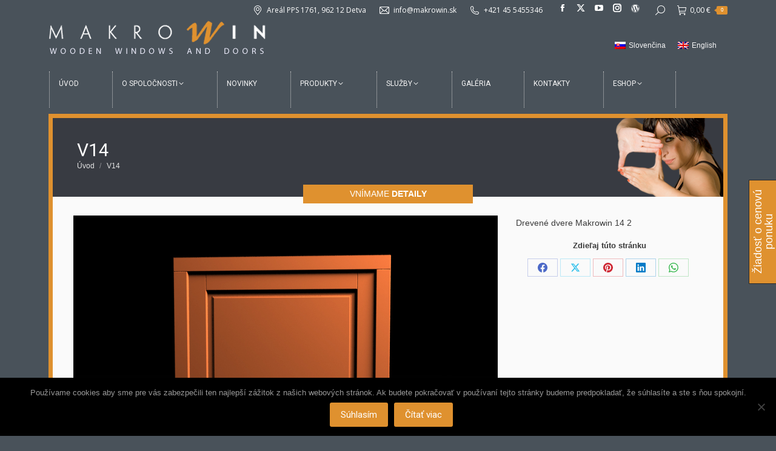

--- FILE ---
content_type: text/html; charset=UTF-8
request_url: https://makrowin.sk/gallery/v14-2/
body_size: 29167
content:
<!DOCTYPE html>
<!--[if !(IE 6) | !(IE 7) | !(IE 8)  ]><!-->
<html dir="ltr" lang="sk-SK" prefix="og: https://ogp.me/ns#" class="no-js">
<!--<![endif]-->
<head>
	<meta charset="UTF-8" />
				<meta name="viewport" content="width=device-width, initial-scale=1, maximum-scale=1, user-scalable=0"/>
			<meta name="theme-color" content="#df912f"/>	<link rel="profile" href="https://gmpg.org/xfn/11" />
	<title>V14 | MAKROWIN s.r.o.</title>
<link rel="alternate" hreflang="sk-sk" href="https://makrowin.sk/galeria/v14/" />
<link rel="alternate" hreflang="en-us" href="https://makrowin.sk/en/gallery/v14-2/" />
<link rel="alternate" hreflang="x-default" href="https://makrowin.sk/galeria/v14/" />

		<!-- All in One SEO 4.9.3 - aioseo.com -->
	<meta name="description" content="Drevené dvere Makrowin 14 2" />
	<meta name="robots" content="max-image-preview:large" />
	<link rel="canonical" href="https://makrowin.sk/galeria/v14/" />
	<meta name="generator" content="All in One SEO (AIOSEO) 4.9.3" />
		<meta property="og:locale" content="sk_SK" />
		<meta property="og:site_name" content="MAKROWIN s.r.o. | Drevené okná a dvere" />
		<meta property="og:type" content="article" />
		<meta property="og:title" content="V14 | MAKROWIN s.r.o." />
		<meta property="og:url" content="https://makrowin.sk/galeria/v14/" />
		<meta property="article:published_time" content="2012-03-09T20:55:47+00:00" />
		<meta property="article:modified_time" content="2025-12-08T10:56:06+00:00" />
		<meta name="twitter:card" content="summary" />
		<meta name="twitter:title" content="V14 | MAKROWIN s.r.o." />
		<script type="application/ld+json" class="aioseo-schema">
			{"@context":"https:\/\/schema.org","@graph":[{"@type":"BreadcrumbList","@id":"https:\/\/makrowin.sk\/galeria\/v14\/#breadcrumblist","itemListElement":[{"@type":"ListItem","@id":"https:\/\/makrowin.sk#listItem","position":1,"name":"Home","item":"https:\/\/makrowin.sk","nextItem":{"@type":"ListItem","@id":"https:\/\/makrowin.sk\/galeria\/v14\/#listItem","name":"V14"}},{"@type":"ListItem","@id":"https:\/\/makrowin.sk\/galeria\/v14\/#listItem","position":2,"name":"V14","previousItem":{"@type":"ListItem","@id":"https:\/\/makrowin.sk#listItem","name":"Home"}}]},{"@type":"ItemPage","@id":"https:\/\/makrowin.sk\/galeria\/v14\/#itempage","url":"https:\/\/makrowin.sk\/galeria\/v14\/","name":"V14 | MAKROWIN s.r.o.","description":"Dreven\u00e9 dvere Makrowin 14 2","inLanguage":"sk-SK","isPartOf":{"@id":"https:\/\/makrowin.sk\/#website"},"breadcrumb":{"@id":"https:\/\/makrowin.sk\/galeria\/v14\/#breadcrumblist"},"datePublished":"2012-03-09T21:55:47+02:00","dateModified":"2025-12-08T12:56:06+02:00"},{"@type":"Organization","@id":"https:\/\/makrowin.sk\/#organization","name":"MAKROWIN s.r.o.","description":"Dreven\u00e9 okn\u00e1 a dvere","url":"https:\/\/makrowin.sk\/"},{"@type":"WebSite","@id":"https:\/\/makrowin.sk\/#website","url":"https:\/\/makrowin.sk\/","name":"MAKROWIN s.r.o.","description":"Dreven\u00e9 okn\u00e1 a dvere","inLanguage":"sk-SK","publisher":{"@id":"https:\/\/makrowin.sk\/#organization"}}]}
		</script>
		<!-- All in One SEO -->

<meta name="dlm-version" content="5.1.6">
<!-- Google Tag Manager by PYS -->
    <script data-cfasync="false" data-pagespeed-no-defer>
	    window.dataLayerPYS = window.dataLayerPYS || [];
	</script>
<!-- End Google Tag Manager by PYS -->
<!-- Google Tag Manager by PYS -->
<script data-cfasync="false" data-pagespeed-no-defer>
	var pys_datalayer_name = "dataLayer";
	window.dataLayerPYS = window.dataLayerPYS || [];</script> 
<!-- End Google Tag Manager by PYS --><script type='application/javascript'  id='pys-version-script'>console.log('PixelYourSite Free version 11.1.5.2');</script>
<link rel='dns-prefetch' href='//fonts.googleapis.com' />
<link rel="alternate" type="application/rss+xml" title="RSS kanál: MAKROWIN s.r.o. &raquo;" href="https://makrowin.sk/feed/" />
<link rel="alternate" type="application/rss+xml" title="RSS kanál komentárov webu MAKROWIN s.r.o. &raquo;" href="https://makrowin.sk/comments/feed/" />
<link rel="alternate" type="application/rss+xml" title="RSS kanál komentárov webu MAKROWIN s.r.o. &raquo; ku článku V14" href="https://makrowin.sk/galeria/v14/feed/" />
<link rel="alternate" title="oEmbed (JSON)" type="application/json+oembed" href="https://makrowin.sk/wp-json/oembed/1.0/embed?url=https%3A%2F%2Fmakrowin.sk%2Fgaleria%2Fv14%2F" />
<link rel="alternate" title="oEmbed (XML)" type="text/xml+oembed" href="https://makrowin.sk/wp-json/oembed/1.0/embed?url=https%3A%2F%2Fmakrowin.sk%2Fgaleria%2Fv14%2F&#038;format=xml" />
<style id='wp-img-auto-sizes-contain-inline-css'>
img:is([sizes=auto i],[sizes^="auto," i]){contain-intrinsic-size:3000px 1500px}
/*# sourceURL=wp-img-auto-sizes-contain-inline-css */
</style>
<style id='wp-emoji-styles-inline-css'>

	img.wp-smiley, img.emoji {
		display: inline !important;
		border: none !important;
		box-shadow: none !important;
		height: 1em !important;
		width: 1em !important;
		margin: 0 0.07em !important;
		vertical-align: -0.1em !important;
		background: none !important;
		padding: 0 !important;
	}
/*# sourceURL=wp-emoji-styles-inline-css */
</style>
<link rel='stylesheet' id='wp-block-library-css' href='https://makrowin.sk/wp-includes/css/dist/block-library/style.min.css?ver=6.9' media='all' />
<link rel='stylesheet' id='wc-blocks-style-css' href='https://makrowin.sk/wp-content/plugins/woocommerce/assets/client/blocks/wc-blocks.css?ver=wc-10.4.3' media='all' />
<style id='global-styles-inline-css'>
:root{--wp--preset--aspect-ratio--square: 1;--wp--preset--aspect-ratio--4-3: 4/3;--wp--preset--aspect-ratio--3-4: 3/4;--wp--preset--aspect-ratio--3-2: 3/2;--wp--preset--aspect-ratio--2-3: 2/3;--wp--preset--aspect-ratio--16-9: 16/9;--wp--preset--aspect-ratio--9-16: 9/16;--wp--preset--color--black: #000000;--wp--preset--color--cyan-bluish-gray: #abb8c3;--wp--preset--color--white: #FFF;--wp--preset--color--pale-pink: #f78da7;--wp--preset--color--vivid-red: #cf2e2e;--wp--preset--color--luminous-vivid-orange: #ff6900;--wp--preset--color--luminous-vivid-amber: #fcb900;--wp--preset--color--light-green-cyan: #7bdcb5;--wp--preset--color--vivid-green-cyan: #00d084;--wp--preset--color--pale-cyan-blue: #8ed1fc;--wp--preset--color--vivid-cyan-blue: #0693e3;--wp--preset--color--vivid-purple: #9b51e0;--wp--preset--color--accent: #df912f;--wp--preset--color--dark-gray: #111;--wp--preset--color--light-gray: #767676;--wp--preset--gradient--vivid-cyan-blue-to-vivid-purple: linear-gradient(135deg,rgb(6,147,227) 0%,rgb(155,81,224) 100%);--wp--preset--gradient--light-green-cyan-to-vivid-green-cyan: linear-gradient(135deg,rgb(122,220,180) 0%,rgb(0,208,130) 100%);--wp--preset--gradient--luminous-vivid-amber-to-luminous-vivid-orange: linear-gradient(135deg,rgb(252,185,0) 0%,rgb(255,105,0) 100%);--wp--preset--gradient--luminous-vivid-orange-to-vivid-red: linear-gradient(135deg,rgb(255,105,0) 0%,rgb(207,46,46) 100%);--wp--preset--gradient--very-light-gray-to-cyan-bluish-gray: linear-gradient(135deg,rgb(238,238,238) 0%,rgb(169,184,195) 100%);--wp--preset--gradient--cool-to-warm-spectrum: linear-gradient(135deg,rgb(74,234,220) 0%,rgb(151,120,209) 20%,rgb(207,42,186) 40%,rgb(238,44,130) 60%,rgb(251,105,98) 80%,rgb(254,248,76) 100%);--wp--preset--gradient--blush-light-purple: linear-gradient(135deg,rgb(255,206,236) 0%,rgb(152,150,240) 100%);--wp--preset--gradient--blush-bordeaux: linear-gradient(135deg,rgb(254,205,165) 0%,rgb(254,45,45) 50%,rgb(107,0,62) 100%);--wp--preset--gradient--luminous-dusk: linear-gradient(135deg,rgb(255,203,112) 0%,rgb(199,81,192) 50%,rgb(65,88,208) 100%);--wp--preset--gradient--pale-ocean: linear-gradient(135deg,rgb(255,245,203) 0%,rgb(182,227,212) 50%,rgb(51,167,181) 100%);--wp--preset--gradient--electric-grass: linear-gradient(135deg,rgb(202,248,128) 0%,rgb(113,206,126) 100%);--wp--preset--gradient--midnight: linear-gradient(135deg,rgb(2,3,129) 0%,rgb(40,116,252) 100%);--wp--preset--font-size--small: 13px;--wp--preset--font-size--medium: 20px;--wp--preset--font-size--large: 36px;--wp--preset--font-size--x-large: 42px;--wp--preset--spacing--20: 0.44rem;--wp--preset--spacing--30: 0.67rem;--wp--preset--spacing--40: 1rem;--wp--preset--spacing--50: 1.5rem;--wp--preset--spacing--60: 2.25rem;--wp--preset--spacing--70: 3.38rem;--wp--preset--spacing--80: 5.06rem;--wp--preset--shadow--natural: 6px 6px 9px rgba(0, 0, 0, 0.2);--wp--preset--shadow--deep: 12px 12px 50px rgba(0, 0, 0, 0.4);--wp--preset--shadow--sharp: 6px 6px 0px rgba(0, 0, 0, 0.2);--wp--preset--shadow--outlined: 6px 6px 0px -3px rgb(255, 255, 255), 6px 6px rgb(0, 0, 0);--wp--preset--shadow--crisp: 6px 6px 0px rgb(0, 0, 0);}:where(.is-layout-flex){gap: 0.5em;}:where(.is-layout-grid){gap: 0.5em;}body .is-layout-flex{display: flex;}.is-layout-flex{flex-wrap: wrap;align-items: center;}.is-layout-flex > :is(*, div){margin: 0;}body .is-layout-grid{display: grid;}.is-layout-grid > :is(*, div){margin: 0;}:where(.wp-block-columns.is-layout-flex){gap: 2em;}:where(.wp-block-columns.is-layout-grid){gap: 2em;}:where(.wp-block-post-template.is-layout-flex){gap: 1.25em;}:where(.wp-block-post-template.is-layout-grid){gap: 1.25em;}.has-black-color{color: var(--wp--preset--color--black) !important;}.has-cyan-bluish-gray-color{color: var(--wp--preset--color--cyan-bluish-gray) !important;}.has-white-color{color: var(--wp--preset--color--white) !important;}.has-pale-pink-color{color: var(--wp--preset--color--pale-pink) !important;}.has-vivid-red-color{color: var(--wp--preset--color--vivid-red) !important;}.has-luminous-vivid-orange-color{color: var(--wp--preset--color--luminous-vivid-orange) !important;}.has-luminous-vivid-amber-color{color: var(--wp--preset--color--luminous-vivid-amber) !important;}.has-light-green-cyan-color{color: var(--wp--preset--color--light-green-cyan) !important;}.has-vivid-green-cyan-color{color: var(--wp--preset--color--vivid-green-cyan) !important;}.has-pale-cyan-blue-color{color: var(--wp--preset--color--pale-cyan-blue) !important;}.has-vivid-cyan-blue-color{color: var(--wp--preset--color--vivid-cyan-blue) !important;}.has-vivid-purple-color{color: var(--wp--preset--color--vivid-purple) !important;}.has-black-background-color{background-color: var(--wp--preset--color--black) !important;}.has-cyan-bluish-gray-background-color{background-color: var(--wp--preset--color--cyan-bluish-gray) !important;}.has-white-background-color{background-color: var(--wp--preset--color--white) !important;}.has-pale-pink-background-color{background-color: var(--wp--preset--color--pale-pink) !important;}.has-vivid-red-background-color{background-color: var(--wp--preset--color--vivid-red) !important;}.has-luminous-vivid-orange-background-color{background-color: var(--wp--preset--color--luminous-vivid-orange) !important;}.has-luminous-vivid-amber-background-color{background-color: var(--wp--preset--color--luminous-vivid-amber) !important;}.has-light-green-cyan-background-color{background-color: var(--wp--preset--color--light-green-cyan) !important;}.has-vivid-green-cyan-background-color{background-color: var(--wp--preset--color--vivid-green-cyan) !important;}.has-pale-cyan-blue-background-color{background-color: var(--wp--preset--color--pale-cyan-blue) !important;}.has-vivid-cyan-blue-background-color{background-color: var(--wp--preset--color--vivid-cyan-blue) !important;}.has-vivid-purple-background-color{background-color: var(--wp--preset--color--vivid-purple) !important;}.has-black-border-color{border-color: var(--wp--preset--color--black) !important;}.has-cyan-bluish-gray-border-color{border-color: var(--wp--preset--color--cyan-bluish-gray) !important;}.has-white-border-color{border-color: var(--wp--preset--color--white) !important;}.has-pale-pink-border-color{border-color: var(--wp--preset--color--pale-pink) !important;}.has-vivid-red-border-color{border-color: var(--wp--preset--color--vivid-red) !important;}.has-luminous-vivid-orange-border-color{border-color: var(--wp--preset--color--luminous-vivid-orange) !important;}.has-luminous-vivid-amber-border-color{border-color: var(--wp--preset--color--luminous-vivid-amber) !important;}.has-light-green-cyan-border-color{border-color: var(--wp--preset--color--light-green-cyan) !important;}.has-vivid-green-cyan-border-color{border-color: var(--wp--preset--color--vivid-green-cyan) !important;}.has-pale-cyan-blue-border-color{border-color: var(--wp--preset--color--pale-cyan-blue) !important;}.has-vivid-cyan-blue-border-color{border-color: var(--wp--preset--color--vivid-cyan-blue) !important;}.has-vivid-purple-border-color{border-color: var(--wp--preset--color--vivid-purple) !important;}.has-vivid-cyan-blue-to-vivid-purple-gradient-background{background: var(--wp--preset--gradient--vivid-cyan-blue-to-vivid-purple) !important;}.has-light-green-cyan-to-vivid-green-cyan-gradient-background{background: var(--wp--preset--gradient--light-green-cyan-to-vivid-green-cyan) !important;}.has-luminous-vivid-amber-to-luminous-vivid-orange-gradient-background{background: var(--wp--preset--gradient--luminous-vivid-amber-to-luminous-vivid-orange) !important;}.has-luminous-vivid-orange-to-vivid-red-gradient-background{background: var(--wp--preset--gradient--luminous-vivid-orange-to-vivid-red) !important;}.has-very-light-gray-to-cyan-bluish-gray-gradient-background{background: var(--wp--preset--gradient--very-light-gray-to-cyan-bluish-gray) !important;}.has-cool-to-warm-spectrum-gradient-background{background: var(--wp--preset--gradient--cool-to-warm-spectrum) !important;}.has-blush-light-purple-gradient-background{background: var(--wp--preset--gradient--blush-light-purple) !important;}.has-blush-bordeaux-gradient-background{background: var(--wp--preset--gradient--blush-bordeaux) !important;}.has-luminous-dusk-gradient-background{background: var(--wp--preset--gradient--luminous-dusk) !important;}.has-pale-ocean-gradient-background{background: var(--wp--preset--gradient--pale-ocean) !important;}.has-electric-grass-gradient-background{background: var(--wp--preset--gradient--electric-grass) !important;}.has-midnight-gradient-background{background: var(--wp--preset--gradient--midnight) !important;}.has-small-font-size{font-size: var(--wp--preset--font-size--small) !important;}.has-medium-font-size{font-size: var(--wp--preset--font-size--medium) !important;}.has-large-font-size{font-size: var(--wp--preset--font-size--large) !important;}.has-x-large-font-size{font-size: var(--wp--preset--font-size--x-large) !important;}
/*# sourceURL=global-styles-inline-css */
</style>

<style id='classic-theme-styles-inline-css'>
/*! This file is auto-generated */
.wp-block-button__link{color:#fff;background-color:#32373c;border-radius:9999px;box-shadow:none;text-decoration:none;padding:calc(.667em + 2px) calc(1.333em + 2px);font-size:1.125em}.wp-block-file__button{background:#32373c;color:#fff;text-decoration:none}
/*# sourceURL=/wp-includes/css/classic-themes.min.css */
</style>
<link rel='stylesheet' id='cookie-notice-front-css' href='https://makrowin.sk/wp-content/plugins/cookie-notice/css/front.min.css?ver=2.5.11' media='all' />
<style id='woocommerce-inline-inline-css'>
.woocommerce form .form-row .required { visibility: visible; }
/*# sourceURL=woocommerce-inline-inline-css */
</style>
<link rel='stylesheet' id='cff-css' href='https://makrowin.sk/wp-content/plugins/custom-facebook-feed/assets/css/cff-style.min.css?ver=4.3.4' media='all' />
<link rel='stylesheet' id='sb-font-awesome-css' href='https://makrowin.sk/wp-content/plugins/custom-facebook-feed/assets/css/font-awesome.min.css?ver=4.7.0' media='all' />
<link rel='stylesheet' id='wpml-legacy-horizontal-list-0-css' href='https://makrowin.sk/wp-content/plugins/sitepress-multilingual-cms/templates/language-switchers/legacy-list-horizontal/style.min.css?ver=1' media='all' />
<style id='wpml-legacy-horizontal-list-0-inline-css'>
.wpml-ls-statics-shortcode_actions a, .wpml-ls-statics-shortcode_actions .wpml-ls-sub-menu a, .wpml-ls-statics-shortcode_actions .wpml-ls-sub-menu a:link, .wpml-ls-statics-shortcode_actions li:not(.wpml-ls-current-language) .wpml-ls-link, .wpml-ls-statics-shortcode_actions li:not(.wpml-ls-current-language) .wpml-ls-link:link {color:#f6f6f6;}.wpml-ls-statics-shortcode_actions .wpml-ls-sub-menu a:hover,.wpml-ls-statics-shortcode_actions .wpml-ls-sub-menu a:focus, .wpml-ls-statics-shortcode_actions .wpml-ls-sub-menu a:link:hover, .wpml-ls-statics-shortcode_actions .wpml-ls-sub-menu a:link:focus {color:#df912f;}.wpml-ls-statics-shortcode_actions .wpml-ls-current-language > a {color:#f6f6f6;}.wpml-ls-statics-shortcode_actions .wpml-ls-current-language:hover>a, .wpml-ls-statics-shortcode_actions .wpml-ls-current-language>a:focus {color:#df912f;}
/*# sourceURL=wpml-legacy-horizontal-list-0-inline-css */
</style>
<link rel='stylesheet' id='cms-navigation-style-base-css' href='https://makrowin.sk/wp-content/plugins/wpml-cms-nav/res/css/cms-navigation-base.css?ver=1.5.6' media='screen' />
<link rel='stylesheet' id='cms-navigation-style-css' href='https://makrowin.sk/wp-content/plugins/wpml-cms-nav/res/css/cms-navigation.css?ver=1.5.6' media='screen' />
<link rel='stylesheet' id='the7-font-css' href='https://makrowin.sk/wp-content/themes/dt-the7/fonts/icomoon-the7-font/icomoon-the7-font.min.css?ver=14.2.0' media='all' />
<link rel='stylesheet' id='the7-awesome-fonts-css' href='https://makrowin.sk/wp-content/themes/dt-the7/fonts/FontAwesome/css/all.min.css?ver=14.2.0' media='all' />
<link rel='stylesheet' id='the7-awesome-fonts-back-css' href='https://makrowin.sk/wp-content/themes/dt-the7/fonts/FontAwesome/back-compat.min.css?ver=14.2.0' media='all' />
<link rel='stylesheet' id='the7-Defaults-css' href='https://makrowin.sk/wp-content/uploads/smile_fonts/Defaults/Defaults.css?ver=6.9' media='all' />
<link rel='stylesheet' id='tablepress-default-css' href='https://makrowin.sk/wp-content/plugins/tablepress/css/build/default.css?ver=3.2.6' media='all' />
<link rel='stylesheet' id='dt-web-fonts-css' href='https://fonts.googleapis.com/css?family=Open+Sans:400,600,700%7CRoboto:400,600,700' media='all' />
<link rel='stylesheet' id='dt-main-css' href='https://makrowin.sk/wp-content/themes/dt-the7/css/main.min.css?ver=14.2.0' media='all' />
<link rel='stylesheet' id='the7-custom-scrollbar-css' href='https://makrowin.sk/wp-content/themes/dt-the7/lib/custom-scrollbar/custom-scrollbar.min.css?ver=14.2.0' media='all' />
<link rel='stylesheet' id='the7-wpbakery-css' href='https://makrowin.sk/wp-content/themes/dt-the7/css/wpbakery.min.css?ver=14.2.0' media='all' />
<link rel='stylesheet' id='the7-core-css' href='https://makrowin.sk/wp-content/plugins/dt-the7-core/assets/css/post-type.min.css?ver=2.7.12' media='all' />
<link rel='stylesheet' id='the7-css-vars-css' href='https://makrowin.sk/wp-content/uploads/the7-css/css-vars.css?ver=21ec6e80faa9' media='all' />
<link rel='stylesheet' id='dt-custom-css' href='https://makrowin.sk/wp-content/uploads/the7-css/custom.css?ver=21ec6e80faa9' media='all' />
<link rel='stylesheet' id='wc-dt-custom-css' href='https://makrowin.sk/wp-content/uploads/the7-css/compatibility/wc-dt-custom.css?ver=21ec6e80faa9' media='all' />
<link rel='stylesheet' id='dt-media-css' href='https://makrowin.sk/wp-content/uploads/the7-css/media.css?ver=21ec6e80faa9' media='all' />
<link rel='stylesheet' id='the7-mega-menu-css' href='https://makrowin.sk/wp-content/uploads/the7-css/mega-menu.css?ver=21ec6e80faa9' media='all' />
<link rel='stylesheet' id='the7-elements-albums-portfolio-css' href='https://makrowin.sk/wp-content/uploads/the7-css/the7-elements-albums-portfolio.css?ver=21ec6e80faa9' media='all' />
<link rel='stylesheet' id='the7-elements-css' href='https://makrowin.sk/wp-content/uploads/the7-css/post-type-dynamic.css?ver=21ec6e80faa9' media='all' />
<link rel='stylesheet' id='style-css' href='https://makrowin.sk/wp-content/themes/makrowin/style.css?ver=14.2.0' media='all' />
<link rel='stylesheet' id='scss-css' href='https://makrowin.sk/wp-content/cache/busting/1/sccss.css?ver=1761925741' media='all' />
<script src="https://makrowin.sk/wp-includes/js/jquery/jquery.min.js?ver=3.7.1" id="jquery-core-js"></script>
<script src="https://makrowin.sk/wp-includes/js/jquery/jquery-migrate.min.js?ver=3.4.1" id="jquery-migrate-js"></script>
<script id="wpml-cookie-js-extra">
var wpml_cookies = {"wp-wpml_current_language":{"value":"sk","expires":1,"path":"/"}};
var wpml_cookies = {"wp-wpml_current_language":{"value":"sk","expires":1,"path":"/"}};
//# sourceURL=wpml-cookie-js-extra
</script>
<script src="https://makrowin.sk/wp-content/plugins/sitepress-multilingual-cms/res/js/cookies/language-cookie.js?ver=486900" id="wpml-cookie-js" defer data-wp-strategy="defer"></script>
<script id="cookie-notice-front-js-before">
var cnArgs = {"ajaxUrl":"https:\/\/makrowin.sk\/wp-admin\/admin-ajax.php","nonce":"48cbb05104","hideEffect":"fade","position":"bottom","onScroll":true,"onScrollOffset":200,"onClick":false,"cookieName":"cookie_notice_accepted","cookieTime":15811200,"cookieTimeRejected":2592000,"globalCookie":false,"redirection":false,"cache":true,"revokeCookies":false,"revokeCookiesOpt":"automatic"};

//# sourceURL=cookie-notice-front-js-before
</script>
<script src="https://makrowin.sk/wp-content/plugins/cookie-notice/js/front.min.js?ver=2.5.11" id="cookie-notice-front-js"></script>
<script src="https://makrowin.sk/wp-content/plugins/woocommerce/assets/js/jquery-blockui/jquery.blockUI.min.js?ver=2.7.0-wc.10.4.3" id="wc-jquery-blockui-js" data-wp-strategy="defer"></script>
<script id="wc-add-to-cart-js-extra">
var wc_add_to_cart_params = {"ajax_url":"/wp-admin/admin-ajax.php","wc_ajax_url":"/?wc-ajax=%%endpoint%%","i18n_view_cart":"Zobrazi\u0165 ko\u0161\u00edk","cart_url":"https://makrowin.sk/kosik/","is_cart":"","cart_redirect_after_add":"no"};
//# sourceURL=wc-add-to-cart-js-extra
</script>
<script src="https://makrowin.sk/wp-content/plugins/woocommerce/assets/js/frontend/add-to-cart.min.js?ver=10.4.3" id="wc-add-to-cart-js" data-wp-strategy="defer"></script>
<script src="https://makrowin.sk/wp-content/plugins/woocommerce/assets/js/js-cookie/js.cookie.min.js?ver=2.1.4-wc.10.4.3" id="wc-js-cookie-js" defer data-wp-strategy="defer"></script>
<script id="woocommerce-js-extra">
var woocommerce_params = {"ajax_url":"/wp-admin/admin-ajax.php","wc_ajax_url":"/?wc-ajax=%%endpoint%%","i18n_password_show":"Zobrazi\u0165 heslo","i18n_password_hide":"Skry\u0165 heslo"};
//# sourceURL=woocommerce-js-extra
</script>
<script src="https://makrowin.sk/wp-content/plugins/woocommerce/assets/js/frontend/woocommerce.min.js?ver=10.4.3" id="woocommerce-js" defer data-wp-strategy="defer"></script>
<script src="https://makrowin.sk/wp-content/plugins/js_composer/assets/js/vendors/woocommerce-add-to-cart.js?ver=8.7.2" id="vc_woocommerce-add-to-cart-js-js"></script>
<script src="https://makrowin.sk/wp-content/plugins/pixelyoursite/dist/scripts/jquery.bind-first-0.2.3.min.js?ver=0.2.3" id="jquery-bind-first-js"></script>
<script src="https://makrowin.sk/wp-content/plugins/pixelyoursite/dist/scripts/js.cookie-2.1.3.min.js?ver=2.1.3" id="js-cookie-pys-js"></script>
<script src="https://makrowin.sk/wp-content/plugins/pixelyoursite/dist/scripts/tld.min.js?ver=2.3.1" id="js-tld-js"></script>
<script id="pys-js-extra">
var pysOptions = {"staticEvents":{"facebook":{"init_event":[{"delay":0,"type":"static","ajaxFire":false,"name":"PageView","pixelIds":["1888832601306469"],"eventID":"01438728-a7eb-456b-b18c-bd684c77edb0","params":{"page_title":"V14","post_type":"attachment","post_id":2268,"plugin":"PixelYourSite","user_role":"guest","event_url":"makrowin.sk/gallery/v14-2/"},"e_id":"init_event","ids":[],"hasTimeWindow":false,"timeWindow":0,"woo_order":"","edd_order":""}]}},"dynamicEvents":{"automatic_event_form":{"facebook":{"delay":0,"type":"dyn","name":"Form","pixelIds":["1888832601306469"],"eventID":"9067ee0e-d56b-417a-9505-e6316041c534","params":{"page_title":"V14","post_type":"attachment","post_id":2268,"plugin":"PixelYourSite","user_role":"guest","event_url":"makrowin.sk/gallery/v14-2/"},"e_id":"automatic_event_form","ids":[],"hasTimeWindow":false,"timeWindow":0,"woo_order":"","edd_order":""},"ga":{"delay":0,"type":"dyn","name":"Form","trackingIds":["G-4H8TS7PQQQ"],"eventID":"9067ee0e-d56b-417a-9505-e6316041c534","params":{"page_title":"V14","post_type":"attachment","post_id":2268,"plugin":"PixelYourSite","user_role":"guest","event_url":"makrowin.sk/gallery/v14-2/"},"e_id":"automatic_event_form","ids":[],"hasTimeWindow":false,"timeWindow":0,"pixelIds":[],"woo_order":"","edd_order":""},"gtm":{"delay":0,"type":"dyn","name":"Form","trackingIds":["GTM-TN8XSG6X"],"eventID":"9067ee0e-d56b-417a-9505-e6316041c534","params":{"triggerType":{"type":"automated"},"page_title":"V14","post_type":"attachment","post_id":2268,"plugin":"PixelYourSite","user_role":"guest","event_url":"makrowin.sk/gallery/v14-2/"},"e_id":"automatic_event_form","ids":[],"hasTimeWindow":false,"timeWindow":0,"pixelIds":[],"woo_order":"","edd_order":""}},"automatic_event_download":{"facebook":{"delay":0,"type":"dyn","name":"Download","extensions":["","doc","exe","js","pdf","ppt","tgz","zip","xls"],"pixelIds":["1888832601306469"],"eventID":"6859beab-6afb-4f98-848e-e9be3f7544b7","params":{"page_title":"V14","post_type":"attachment","post_id":2268,"plugin":"PixelYourSite","user_role":"guest","event_url":"makrowin.sk/gallery/v14-2/"},"e_id":"automatic_event_download","ids":[],"hasTimeWindow":false,"timeWindow":0,"woo_order":"","edd_order":""},"ga":{"delay":0,"type":"dyn","name":"Download","extensions":["","doc","exe","js","pdf","ppt","tgz","zip","xls"],"trackingIds":["G-4H8TS7PQQQ"],"eventID":"6859beab-6afb-4f98-848e-e9be3f7544b7","params":{"page_title":"V14","post_type":"attachment","post_id":2268,"plugin":"PixelYourSite","user_role":"guest","event_url":"makrowin.sk/gallery/v14-2/"},"e_id":"automatic_event_download","ids":[],"hasTimeWindow":false,"timeWindow":0,"pixelIds":[],"woo_order":"","edd_order":""},"gtm":{"delay":0,"type":"dyn","name":"Download","extensions":["","doc","exe","js","pdf","ppt","tgz","zip","xls"],"trackingIds":["GTM-TN8XSG6X"],"eventID":"6859beab-6afb-4f98-848e-e9be3f7544b7","params":{"triggerType":{"type":"automated"},"page_title":"V14","post_type":"attachment","post_id":2268,"plugin":"PixelYourSite","user_role":"guest","event_url":"makrowin.sk/gallery/v14-2/"},"e_id":"automatic_event_download","ids":[],"hasTimeWindow":false,"timeWindow":0,"pixelIds":[],"woo_order":"","edd_order":""}},"automatic_event_comment":{"facebook":{"delay":0,"type":"dyn","name":"Comment","pixelIds":["1888832601306469"],"eventID":"ebd17254-8d3b-4308-af79-77a87622ab21","params":{"page_title":"V14","post_type":"attachment","post_id":2268,"plugin":"PixelYourSite","user_role":"guest","event_url":"makrowin.sk/gallery/v14-2/"},"e_id":"automatic_event_comment","ids":[],"hasTimeWindow":false,"timeWindow":0,"woo_order":"","edd_order":""},"ga":{"delay":0,"type":"dyn","name":"Comment","trackingIds":["G-4H8TS7PQQQ"],"eventID":"ebd17254-8d3b-4308-af79-77a87622ab21","params":{"page_title":"V14","post_type":"attachment","post_id":2268,"plugin":"PixelYourSite","user_role":"guest","event_url":"makrowin.sk/gallery/v14-2/"},"e_id":"automatic_event_comment","ids":[],"hasTimeWindow":false,"timeWindow":0,"pixelIds":[],"woo_order":"","edd_order":""},"gtm":{"delay":0,"type":"dyn","name":"Comment","trackingIds":["GTM-TN8XSG6X"],"eventID":"ebd17254-8d3b-4308-af79-77a87622ab21","params":{"triggerType":{"type":"automated"},"page_title":"V14","post_type":"attachment","post_id":2268,"plugin":"PixelYourSite","user_role":"guest","event_url":"makrowin.sk/gallery/v14-2/"},"e_id":"automatic_event_comment","ids":[],"hasTimeWindow":false,"timeWindow":0,"pixelIds":[],"woo_order":"","edd_order":""}},"woo_add_to_cart_on_button_click":{"facebook":{"delay":0,"type":"dyn","name":"AddToCart","pixelIds":["1888832601306469"],"eventID":"894625ef-d0da-40fe-9f85-249759e0a281","params":{"page_title":"V14","post_type":"attachment","post_id":2268,"plugin":"PixelYourSite","user_role":"guest","event_url":"makrowin.sk/gallery/v14-2/"},"e_id":"woo_add_to_cart_on_button_click","ids":[],"hasTimeWindow":false,"timeWindow":0,"woo_order":"","edd_order":""},"ga":{"delay":0,"type":"dyn","name":"add_to_cart","trackingIds":["G-4H8TS7PQQQ"],"eventID":"894625ef-d0da-40fe-9f85-249759e0a281","params":{"page_title":"V14","post_type":"attachment","post_id":2268,"plugin":"PixelYourSite","user_role":"guest","event_url":"makrowin.sk/gallery/v14-2/"},"e_id":"woo_add_to_cart_on_button_click","ids":[],"hasTimeWindow":false,"timeWindow":0,"pixelIds":[],"woo_order":"","edd_order":""},"gtm":{"delay":0,"type":"dyn","name":"add_to_cart","trackingIds":["GTM-TN8XSG6X"],"eventID":"894625ef-d0da-40fe-9f85-249759e0a281","params":{"triggerType":{"type":"ecommerce"},"page_title":"V14","post_type":"attachment","post_id":2268,"plugin":"PixelYourSite","user_role":"guest","event_url":"makrowin.sk/gallery/v14-2/"},"e_id":"woo_add_to_cart_on_button_click","ids":[],"hasTimeWindow":false,"timeWindow":0,"pixelIds":[],"woo_order":"","edd_order":""}}},"triggerEvents":[],"triggerEventTypes":[],"facebook":{"pixelIds":["1888832601306469"],"advancedMatching":[],"advancedMatchingEnabled":false,"removeMetadata":false,"wooVariableAsSimple":false,"serverApiEnabled":false,"wooCRSendFromServer":false,"send_external_id":null,"enabled_medical":false,"do_not_track_medical_param":["event_url","post_title","page_title","landing_page","content_name","categories","category_name","tags"],"meta_ldu":false},"ga":{"trackingIds":["G-4H8TS7PQQQ"],"commentEventEnabled":true,"downloadEnabled":true,"formEventEnabled":true,"crossDomainEnabled":false,"crossDomainAcceptIncoming":false,"crossDomainDomains":[],"isDebugEnabled":[],"serverContainerUrls":{"G-4H8TS7PQQQ":{"enable_server_container":"","server_container_url":"","transport_url":""}},"additionalConfig":{"G-4H8TS7PQQQ":{"first_party_collection":true}},"disableAdvertisingFeatures":false,"disableAdvertisingPersonalization":false,"wooVariableAsSimple":true,"custom_page_view_event":false},"gtm":{"trackingIds":["GTM-TN8XSG6X"],"gtm_dataLayer_name":"dataLayer","gtm_container_domain":"www.googletagmanager.com","gtm_container_identifier":"gtm","gtm_auth":"","gtm_preview":"","gtm_just_data_layer":false,"check_list":"disabled","check_list_contain":[],"wooVariableAsSimple":false},"debug":"","siteUrl":"https://makrowin.sk","ajaxUrl":"https://makrowin.sk/wp-admin/admin-ajax.php","ajax_event":"a740bcd04d","enable_remove_download_url_param":"1","cookie_duration":"7","last_visit_duration":"60","enable_success_send_form":"","ajaxForServerEvent":"1","ajaxForServerStaticEvent":"1","useSendBeacon":"1","send_external_id":"1","external_id_expire":"180","track_cookie_for_subdomains":"1","google_consent_mode":"1","gdpr":{"ajax_enabled":false,"all_disabled_by_api":false,"facebook_disabled_by_api":false,"analytics_disabled_by_api":false,"google_ads_disabled_by_api":false,"pinterest_disabled_by_api":false,"bing_disabled_by_api":false,"reddit_disabled_by_api":false,"externalID_disabled_by_api":false,"facebook_prior_consent_enabled":true,"analytics_prior_consent_enabled":true,"google_ads_prior_consent_enabled":null,"pinterest_prior_consent_enabled":true,"bing_prior_consent_enabled":true,"cookiebot_integration_enabled":false,"cookiebot_facebook_consent_category":"marketing","cookiebot_analytics_consent_category":"statistics","cookiebot_tiktok_consent_category":"marketing","cookiebot_google_ads_consent_category":"marketing","cookiebot_pinterest_consent_category":"marketing","cookiebot_bing_consent_category":"marketing","consent_magic_integration_enabled":false,"real_cookie_banner_integration_enabled":false,"cookie_notice_integration_enabled":false,"cookie_law_info_integration_enabled":false,"analytics_storage":{"enabled":true,"value":"granted","filter":false},"ad_storage":{"enabled":true,"value":"granted","filter":false},"ad_user_data":{"enabled":true,"value":"granted","filter":false},"ad_personalization":{"enabled":true,"value":"granted","filter":false}},"cookie":{"disabled_all_cookie":false,"disabled_start_session_cookie":false,"disabled_advanced_form_data_cookie":false,"disabled_landing_page_cookie":false,"disabled_first_visit_cookie":false,"disabled_trafficsource_cookie":false,"disabled_utmTerms_cookie":false,"disabled_utmId_cookie":false},"tracking_analytics":{"TrafficSource":"direct","TrafficLanding":"undefined","TrafficUtms":[],"TrafficUtmsId":[]},"GATags":{"ga_datalayer_type":"default","ga_datalayer_name":"dataLayerPYS"},"woo":{"enabled":true,"enabled_save_data_to_orders":true,"addToCartOnButtonEnabled":true,"addToCartOnButtonValueEnabled":true,"addToCartOnButtonValueOption":"price","singleProductId":null,"removeFromCartSelector":"form.woocommerce-cart-form .remove","addToCartCatchMethod":"add_cart_js","is_order_received_page":false,"containOrderId":false},"edd":{"enabled":false},"cache_bypass":"1769011203"};
//# sourceURL=pys-js-extra
</script>
<script src="https://makrowin.sk/wp-content/plugins/pixelyoursite/dist/scripts/public.js?ver=11.1.5.2" id="pys-js"></script>
<script id="dt-above-fold-js-extra">
var dtLocal = {"themeUrl":"https://makrowin.sk/wp-content/themes/dt-the7","passText":"To view this protected post, enter the password below:","moreButtonText":{"loading":"Loading...","loadMore":"Load more"},"postID":"2268","ajaxurl":"https://makrowin.sk/wp-admin/admin-ajax.php","REST":{"baseUrl":"https://makrowin.sk/wp-json/the7/v1","endpoints":{"sendMail":"/send-mail"}},"contactMessages":{"required":"One or more fields have an error. Please check and try again.","terms":"Please accept the privacy policy.","fillTheCaptchaError":"Please, fill the captcha."},"captchaSiteKey":"","ajaxNonce":"500eac2345","pageData":{"type":"page","template":"image","layout":null},"themeSettings":{"smoothScroll":"off","lazyLoading":false,"desktopHeader":{"height":140},"ToggleCaptionEnabled":"disabled","ToggleCaption":"Navigation","floatingHeader":{"showAfter":250,"showMenu":true,"height":50,"logo":{"showLogo":true,"html":"\u003Cimg class=\" preload-me\" src=\"https://makrowin.sk/wp-content/uploads/logo-makrowin-small.png\" srcset=\"https://makrowin.sk/wp-content/uploads/logo-makrowin-small.png 200w\" width=\"200\" height=\"24\"   sizes=\"200px\" alt=\"MAKROWIN s.r.o.\" /\u003E","url":"https://makrowin.sk/"}},"topLine":{"floatingTopLine":{"logo":{"showLogo":false,"html":""}}},"mobileHeader":{"firstSwitchPoint":960,"secondSwitchPoint":540,"firstSwitchPointHeight":100,"secondSwitchPointHeight":80,"mobileToggleCaptionEnabled":"disabled","mobileToggleCaption":"Menu"},"stickyMobileHeaderFirstSwitch":{"logo":{"html":"\u003Cimg class=\" preload-me\" src=\"https://makrowin.sk/wp-content/uploads/logo-makrowin.png\" srcset=\"https://makrowin.sk/wp-content/uploads/logo-makrowin.png 294w\" width=\"294\" height=\"35\"   sizes=\"294px\" alt=\"MAKROWIN s.r.o.\" /\u003E"}},"stickyMobileHeaderSecondSwitch":{"logo":{"html":"\u003Cimg class=\" preload-me\" src=\"https://makrowin.sk/wp-content/uploads/logo-makrowin.png\" srcset=\"https://makrowin.sk/wp-content/uploads/logo-makrowin.png 294w\" width=\"294\" height=\"35\"   sizes=\"294px\" alt=\"MAKROWIN s.r.o.\" /\u003E"}},"sidebar":{"switchPoint":970},"boxedWidth":"1120px"},"VCMobileScreenWidth":"768","wcCartFragmentHash":"6b2a7cd24c2cd0b66aff85e9a6ca724b"};
var dtShare = {"shareButtonText":{"facebook":"Share on Facebook","twitter":"Share on X","pinterest":"Pin it","linkedin":"Share on Linkedin","whatsapp":"Share on Whatsapp"},"overlayOpacity":"85"};
//# sourceURL=dt-above-fold-js-extra
</script>
<script src="https://makrowin.sk/wp-content/themes/dt-the7/js/above-the-fold.min.js?ver=14.2.0" id="dt-above-fold-js"></script>
<script src="https://makrowin.sk/wp-content/themes/dt-the7/js/compatibility/woocommerce/woocommerce.min.js?ver=14.2.0" id="dt-woocommerce-js"></script>
<script></script><link rel="https://api.w.org/" href="https://makrowin.sk/wp-json/" /><link rel="alternate" title="JSON" type="application/json" href="https://makrowin.sk/wp-json/wp/v2/media/2268" /><link rel="EditURI" type="application/rsd+xml" title="RSD" href="https://makrowin.sk/xmlrpc.php?rsd" />
<meta name="generator" content="WordPress 6.9" />
<meta name="generator" content="WooCommerce 10.4.3" />
<link rel='shortlink' href='https://makrowin.sk/?p=2268' />
<meta name="generator" content="WPML ver:4.8.6 stt:1,10;" />
<meta name="facebook-domain-verification" content="0xaumzfovskm1rqo1i9wpu4nt5vt82" /><link rel="pingback" href="https://makrowin.sk/xmlrpc.php">
	<noscript><style>.woocommerce-product-gallery{ opacity: 1 !important; }</style></noscript>
	<meta name="generator" content="Powered by WPBakery Page Builder - drag and drop page builder for WordPress."/>
<style type="text/css">.blue-message {
background: none repeat scroll 0 0 #3399ff;
color: #ffffff;
text-shadow: none;
font-size: 14px;
line-height: 24px;
padding: 10px;
}.green-message {
background: none repeat scroll 0 0 #8cc14c;
color: #ffffff;
text-shadow: none;
font-size: 14px;
line-height: 24px;
padding: 10px;
}.orange-message {
background: none repeat scroll 0 0 #faa732;
color: #ffffff;
text-shadow: none;
font-size: 14px;
line-height: 24px;
padding: 10px;
}.red-message {
background: none repeat scroll 0 0 #da4d31;
color: #ffffff;
text-shadow: none;
font-size: 14px;
line-height: 24px;
padding: 10px;
}.grey-message {
background: none repeat scroll 0 0 #53555c;
color: #ffffff;
text-shadow: none;
font-size: 14px;
line-height: 24px;
padding: 10px;
}.left-block {
background: none repeat scroll 0 0px, radial-gradient(ellipse at center center, #ffffff 0%, #f2f2f2 100%) repeat scroll 0 0 rgba(0, 0, 0, 0);
color: #8b8e97;
padding: 10px;
margin: 10px;
float: left;
}.right-block {
background: none repeat scroll 0 0px, radial-gradient(ellipse at center center, #ffffff 0%, #f2f2f2 100%) repeat scroll 0 0 rgba(0, 0, 0, 0);
color: #8b8e97;
padding: 10px;
margin: 10px;
float: right;
}.blockquotes {
background: none;
border-left: 5px solid #f1f1f1;
color: #8B8E97;
font-size: 14px;
font-style: italic;
line-height: 22px;
padding-left: 15px;
padding: 10px;
width: 60%;
float: left;
}</style><meta name="generator" content="Powered by Slider Revolution 6.7.40 - responsive, Mobile-Friendly Slider Plugin for WordPress with comfortable drag and drop interface." />
<script>function setREVStartSize(e){
			//window.requestAnimationFrame(function() {
				window.RSIW = window.RSIW===undefined ? window.innerWidth : window.RSIW;
				window.RSIH = window.RSIH===undefined ? window.innerHeight : window.RSIH;
				try {
					var pw = document.getElementById(e.c).parentNode.offsetWidth,
						newh;
					pw = pw===0 || isNaN(pw) || (e.l=="fullwidth" || e.layout=="fullwidth") ? window.RSIW : pw;
					e.tabw = e.tabw===undefined ? 0 : parseInt(e.tabw);
					e.thumbw = e.thumbw===undefined ? 0 : parseInt(e.thumbw);
					e.tabh = e.tabh===undefined ? 0 : parseInt(e.tabh);
					e.thumbh = e.thumbh===undefined ? 0 : parseInt(e.thumbh);
					e.tabhide = e.tabhide===undefined ? 0 : parseInt(e.tabhide);
					e.thumbhide = e.thumbhide===undefined ? 0 : parseInt(e.thumbhide);
					e.mh = e.mh===undefined || e.mh=="" || e.mh==="auto" ? 0 : parseInt(e.mh,0);
					if(e.layout==="fullscreen" || e.l==="fullscreen")
						newh = Math.max(e.mh,window.RSIH);
					else{
						e.gw = Array.isArray(e.gw) ? e.gw : [e.gw];
						for (var i in e.rl) if (e.gw[i]===undefined || e.gw[i]===0) e.gw[i] = e.gw[i-1];
						e.gh = e.el===undefined || e.el==="" || (Array.isArray(e.el) && e.el.length==0)? e.gh : e.el;
						e.gh = Array.isArray(e.gh) ? e.gh : [e.gh];
						for (var i in e.rl) if (e.gh[i]===undefined || e.gh[i]===0) e.gh[i] = e.gh[i-1];
											
						var nl = new Array(e.rl.length),
							ix = 0,
							sl;
						e.tabw = e.tabhide>=pw ? 0 : e.tabw;
						e.thumbw = e.thumbhide>=pw ? 0 : e.thumbw;
						e.tabh = e.tabhide>=pw ? 0 : e.tabh;
						e.thumbh = e.thumbhide>=pw ? 0 : e.thumbh;
						for (var i in e.rl) nl[i] = e.rl[i]<window.RSIW ? 0 : e.rl[i];
						sl = nl[0];
						for (var i in nl) if (sl>nl[i] && nl[i]>0) { sl = nl[i]; ix=i;}
						var m = pw>(e.gw[ix]+e.tabw+e.thumbw) ? 1 : (pw-(e.tabw+e.thumbw)) / (e.gw[ix]);
						newh =  (e.gh[ix] * m) + (e.tabh + e.thumbh);
					}
					var el = document.getElementById(e.c);
					if (el!==null && el) el.style.height = newh+"px";
					el = document.getElementById(e.c+"_wrapper");
					if (el!==null && el) {
						el.style.height = newh+"px";
						el.style.display = "block";
					}
				} catch(e){
					console.log("Failure at Presize of Slider:" + e)
				}
			//});
		  };</script>
		<style id="wp-custom-css">
			

/* Custom Facebook Feed */
/*#cff.cff-fixed-height { padding: 0px; }*/
.cff-wrapper {
  border-style: solid;
  border-width: 1px;
  border-color: rgba(170,170,170,0.15);
}
.cff-wrapper::-webkit-scrollbar {
    width: 12px;
}
.cff-wrapper::-webkit-scrollbar-track {
    -webkit-box-shadow: inset 0 0 6px rgba(0,0,0,0.3); 
    border-radius: 10px;
}
.cff-wrapper::-webkit-scrollbar-thumb {
    border-radius: 5px;
    -webkit-box-shadow: inset 0 0 6px rgba(0,0,0,0.5); 
}
/* Custom Facebook Feed - End */		</style>
		<style id="sccss">/* Enter Your Custom CSS Here */


::-webkit-input-placeholder { 
    color: #999 !important;
    opacity: 1;
}
:-moz-placeholder { 
    color: #999 !important;
    opacity: 1;
}
::-moz-placeholder { 
    color: #999 !important;
    opacity: 1;
}
:-ms-input-placeholder { 
    color: #999 !important;
    opacity: 1;
}

.wpcf7 input, 
.wpcf7 select, 
.wpcf7 textarea {
		color: #3a3a3a!important;
}
.wpcf7-acceptance .wpcf7-list-item {
    margin: 0;
}
.wpcf7-quiz {
		max-width: 50%;
}

div#wpcs_content_main_13230 {
    /*width: 900px!important;*/
}
div#wpcs_tab_13230 {
    padding: 5px 0px 2px 0px!important;
    top: 360px!important;
    line-height: 1em!important;
}
@media screen and (min-width: 971px) {
	div#wpcs_tab_13230 {
    width: 170px!important;
    height: 38px!important;
    right: -64px!important;
    font-size: 18px!important;
	}
}
@media screen and (max-width: 970px) {
	div#wpcs_tab_13230 {
    width: 150px!important;
    height: 24px!important;
    right: -66px!important;
    font-size: 12px!important;
	}
}


.wpify-woo-packeta__shipping-method img {
		max-width: 200px!important;
		margin-bottom: 5px!important;
}
.wpify-woo-packeta__shipping-method #packeta-point-info {
    margin-bottom: 20px;
}


.gift-product-item .gift-product-title {
    text-transform: none;
		line-height: 1.4em;
}
.gift-popup-depends-item {
    padding: 10px 5px 5px;
    text-align: center;
    line-height: 1.4em;
}


.woocommerce-checkout-review-order #woocommerce-zasilkovna-branch-select-options > select {
    width: 100%!important;
}


@media screen and (min-width: 960px) {
	.soc-ico a.wordpress:after, .soc-ico a.wordpress:before {
    top: -6px;
	}
}


#itsec-recaptcha-opt-in {
    color: gray;
}

/* landing page Karcher */
.page-id-10948 {
    list-style-image: none;
}
.page-id-10948 #main {
    background-color: #ffffff;
}
.page-id-10948 #fancy-header {
    background-size: cover;
    background-repeat: no-repeat;
    background-image: none;
    /* background-image: url(/wp-content/uploads/bg-title.png);*/
    background-position: right center;
    background-color: #383b42!important;
}
.page-id-10948 .info-top-bar {
    display: none;
}
.page-id-10948 .mini-widgets .mini-wpml {
    display: none;
}
.top-slider {
    margin-top: -40px !important;
    margin-left: -34px;
    margin-right: -34px;
    border-top: 7px solid #df912f;
    overflow: hidden;
}

.acc-yellow.dt-style.dt-accordion-bg-on.wpb_content_element .wpb_accordion_header a {
    background: #FFED00;
}
.acc-yellow .wpb_content_element .wpb_accordion_header > a span {
    color: #000;
}
.acc-yellow .wpb_content_element .wpb_accordion_header > a:hover span {
}
.do-kosika .woocommerce-Price-amount, 
.do-kosika .woocommerce-price-suffix {
    display: none;
}
.do-kosika a.button {
    padding-left: 35px;
    padding-right: 35px;     
}
.do-kosika .added_to_cart.wc-forward {
    background: #df912f;
    color: #ffffff;
    text-decoration: none;
    font:  normal  15px / 17px "Roboto", Helvetica, Arial, Verdana, sans-serif;
    text-transform: none;
    -webkit-border-radius: 3px;
    border-radius: 3px;
    padding: 12px 35px 11px 35px;
    -webkit-box-shadow: 0 1px 6px rgba(0,0,0,0.12);
    box-shadow: 0 1px 6px rgba(0,0,0,0.12);
    -webkit-transition: -webkit-box-shadow 0.2s ease-out, background-color 0.2s ease, opacity 0.45s;
    transition: box-shadow 0.2s ease-out, background-color 0.2s ease, opacity 0.45s;
}

.big-text-01 h4 {
    font-size: 26px;
}

.yellow-banner {
    background: #FFED00;
    padding: 10px 35px;
    font-size: 18px;
}

.big-white-list {
    color: #ffffff;
    font:  normal  24px / 42px "Roboto", Helvetica, Arial, Verdana, sans-serif;
}

.row-bg {
    margin-left: -34px!important;
    margin-right: -34px!important;
    padding-left: 15px;
    padding-right: 15px;  
}



ol li {
    list-style-image: none;
}

/* login messaages */
.login #login_error, .login .message {
    background-color: #383b42!important;
}


/* WooCommerce */

/* remove custom tabs nadpis */
.single .woocommerce-tabs .yikes-custom-woo-tab-title {
  display: none;
}

/* Remove/Hide WooCommerce Product Page description tab */
.single .woocommerce-tabs ul.tabs /*li.description_tab*/ {
/*    display: none; */
}

.order-total .woocommerce-Price-amount {
    font-weight: bold;
}
.woocommerce-cart .order-total .woocommerce-Price-amount {
    font-size: 16px;
}

.single-product .variations td.label {
    padding-top: 10px;
}

.order-total .includes_tax .amount {
    font: 16px / 20px "Roboto", Helvetica, Arial, Verdana, sans-serif;
    text-transform: none;
}
.woocommerce-checkout #place_order {
    padding: 17px 4px 16px 4px!important; /*zmenseme okraje, nezmestil sa text na tlacidlo*/
}
.woocommerce-checkout form.woocommerce-checkout .form-row {
    padding-bottom: 0px!important;
}
.switcher-wrap {
    margin-bottom: 25px!important;
}
.switcher-wrap .woocommerce-result-count {
    display: none;
}
/* zle zobrazenie pokladne - dokoncenie objednavky */
/* ver 2 */
.woocommerce-checkout .wc-complete-wrap .wc-side-column {
    margin-bottom: 30px;
    margin-right: 0px!important;
    width: 100%;
}
.woocommerce-checkout .wc-complete-wrap .woocommerce-bacs-bank-details {
    width: 100%;
    margin-bottom: 30px;
}
.woocommerce-checkout .wc-complete-wrap .wc-wide-column {
    width: 100%;
}

/* ver 1 */
/*.woocommerce-checkout .wc-complete-wrap .wc-side-column {
    float: left;
}
.woocommerce-checkout .wc-complete-wrap .clear {
    clear: initial!important;
}
.woocommerce-checkout .wc-complete-wrap .wc-wide-column {
    float: right;
}
.woocommerce-checkout .wc-complete-wrap {
    display: inherit!important;
}
.woocommerce-cart .wc-complete-wrap .woocommerce-cart-wrap {
    display: inline-flex!important;
}*/

/* MENU */

.classic-header .navigation {
	margin-bottom: 10px;
}

.classic-header .navigation-holder>div {
	margin: 0 auto;
	padding: 0 0px!important;
}

.classic-header .main-nav {
	padding-left: 1px;	
}

.classic-header .main-nav li.current-menu-item > a 
{
	background-image: url(/wp-content/themes/makrowin/images/bg-menu-select-alt.png);
	background-repeat: no-repeat;
	background-position: right top;
}

.masthead:not(.side-header).dividers .main-nav > li:before,
.masthead:not(.side-header).dividers.surround .main-nav > li:last-child:after {
  border-right: dotted 1px #ccc;
}

@media screen and (max-width: 1100px) {
.main-nav > li > a {
    padding: 10px 30px 30px 10px!important;
}
}


/* MEGAMENU */

.top-header .sub-nav > li.dt-mega-parent > a .menu-text,
.sub-sideways .sub-nav > li.dt-mega-parent > a .menu-text {
  font-size:  13px;
  line-height: 17px;
}

.main-nav .dt-mega-menu .sub-nav .dt-mega-parent > a .fa {
  font-size: 13px;
  line-height: 17px;
}

.top-header .sub-nav > li.dt-mega-parent > a {
  margin: 5px 5px 5px 5px;
}

.main-nav .sub-nav > li > a:hover,
.main-nav .sub-nav > li > a:hover .menu-text,
.mini-nav .sub-nav > li > a:hover .menu-text {
  color: #df912f!important;
}

.masthead:not(.sub-downwards) .dt-mega-menu .dt-mega-menu-wrap .dt-mega-parent {
  padding: 0px;
}

.dt-mega-menu .sub-nav .dt-mega-parent > a:hover {
	background-color: rgba(223,145,47,0.07);
}

/* sticky nav - uprava? */
#phantom .ph-wrap.boxed .main-nav > li > a {
    margin: 0px 2px 0px 3px;
    padding: 10px 25px 10px 10px;
}

#phantom .ph-wrap.boxed .logo-box {
    padding-left: 15px;
}

/* wpml lang selector */

@media screen and (max-width: 860px) and (min-width: 759px) {
  .iclflag { margin-right: 5px; display: block; }
  .lang_sel_list_horizontal li { text-align: -webkit-center; }
}

@media screen and (max-width: 760px) and (min-width: 540px) {
  .iclflag { margin-right: 5px; }
  .lang_sel_list_horizontal li { margin-right: 5px; }
  .lang_sel_list_horizontal li a { font-size: 0px!important; }

}

.home .wpb_revslider_element.wpb_content_element {
    margin-bottom: 0!important;
}

.page .post-thumbnail {
    margin-bottom: 30px;
}

.page .post-thumbnail img {
    width: 100%;
    height: inherit;
}

.home .single-share-box {
    display: none;
}

/* Easy Tables tabulky */
.easy-table td.orange-light {
	background-color :#ffe8ca;
}
.easy-table td.orange-semi {
	background-color :#ffd195;
}

.easy-table.border-white, .easy-table.border-white td, .easy-table.border-white th {
    border-color: rgb(250, 250, 250)!important;
}

/* widgets */
.custom-menu a {
    font-weight: bold;
}
.custom-menu a:hover {
    color: #df912f;
    text-decoration: none;
}

/* cookie notice */
#cookie-notice #cn-notice-text {
    color: #999999;
}

#cookie-notice .button.bootstrap:hover, #cookie-notice .button.bootstrap:focus {
    background-color: #DF912F;
}
#cookie-notice .button.bootstrap {
    color: #ffffff;
    text-shadow: 0 -1px 0 rgba(0, 0, 0, 0.25);
    background-color: #DF912F;
    background-image: -moz-linear-gradient(top, #0088cc, #0044cc);
    background-image: -webkit-gradient(linear, 0 0, 0 100%, from(#df912f), to(#df912f));
    background-image: -webkit-linear-gradient(top, #df912f, #df912f);
    background-image: -o-linear-gradient(top, #0088cc, #0044cc);
    background-image: linear-gradient(to bottom, #df912f, #df912f);
    border-color: #df912f #df912f #df912f;
    border-color: rgba(0, 0, 0, 0.1) rgba(0, 0, 0, 0.1) rgba(0, 0, 0, 0.25);
    box-shadow: 0 1px 0 rgba(255, 255, 255, 0.2) inset, 0 1px 2px rgba(0, 0, 0, 0.05);
    filter: progid:DXImageTransform.Microsoft.gradient(startColorstr='#ff0088cc', endColorstr='#ff0044cc', GradientType=0);
    filter: progid:DXImageTransform.Microsoft.gradient(enabled=false);
}

/* formulare contactform7 */
.content .wpcf7 table {
    border: none!important;
    margin: 0px 0px 15px 0px!important;
}
.content .wpcf7 td, .content .wpcf7 th {
    border: none!important;
    padding: 0px 0px 0px 0px;
}
.content .wpcf7 table .wpcf7-quiz {
    width: 70px;
}</style><noscript><style> .wpb_animate_when_almost_visible { opacity: 1; }</style></noscript><style id='the7-custom-inline-css' type='text/css'>
ul.custom-menu.dividers-on.show-arrow li {
    list-style: none!important;
}

.blog .post.bg-on {
  border: 1px solid rgba(58,58,58,0.08);
  background-color: rgba(58,58,58,0.02);
}

.sidebar-content .custom-menu a.current {
  color: #DF912F;
}

.sidebar-content .widget_child_page_navigation .custom-menu a {
  line-height: 1.4em;
  background-position-y: 3px;
}

.widget_child_page_navigation .custom-menu a:before {
  top: 3px;
}

.sidebar-content .recent-posts a {
  line-height: 1.4em;
}

.dt-btn p {
    margin-bottom: 0px;
}

#fancybox-title {
    font-size: 14px;
    font-weight: bold;
    margin-top: 5px;
}
.fancybox-title-inside {
    padding-bottom: 5px;
}

.single .post-thumbnail {
    margin-bottom: 30px;
}
</style>
<link rel='stylesheet' id='rs-plugin-settings-css' href='//makrowin.sk/wp-content/plugins/revslider/sr6/assets/css/rs6.css?ver=6.7.40' media='all' />
<style id='rs-plugin-settings-inline-css'>
.tp-caption.caption-primary{font-weight:300;font-size:30px;line-height:36px}.tp-caption.caption-white-background{padding:10px 20px;-moz-border-radius:3px;-webkit-border-radius:3px;border-radius:3px;font-weight:300;font-size:24px;line-height:30px;color:#0197ec;background-color:#fff;-webkit-box-shadow:0 1px 2px rgba(0,0,0,.25);-moz-box-shadow:0 1px 2px rgba(0,0,0,.25);box-shadow:0 1px 2px rgba(0,0,0,.25)}.tp-caption.caption-long-text{font-weight:300;font-size:20px;line-height:24px;color:#333;text-align:justify}.tp-caption.noshadow{}.tp-caption a{text-shadow:none;-webkit-transition:all 0.2s ease-out;-moz-transition:all 0.2s ease-out;-o-transition:all 0.2s ease-out;-ms-transition:all 0.2s ease-out}.tp-caption a:hover{}.tp-caption a{text-shadow:none;-webkit-transition:all 0.2s ease-out;-moz-transition:all 0.2s ease-out;-o-transition:all 0.2s ease-out;-ms-transition:all 0.2s ease-out}.tp-caption a:hover{}
/*# sourceURL=rs-plugin-settings-inline-css */
</style>
<link rel='stylesheet' id='contact-form-7-css' href='https://makrowin.sk/wp-content/plugins/contact-form-7/includes/css/styles.css?ver=6.1.4' media='all' />
</head>
<body id="the7-body" class="attachment wp-singular attachment-template-default attachmentid-2268 attachment-jpeg wp-embed-responsive wp-theme-dt-the7 wp-child-theme-makrowin theme-dt-the7 cookies-not-set the7-core-ver-2.7.12 woocommerce-no-js boxed-layout dt-responsive-on right-mobile-menu-close-icon ouside-menu-close-icon mobile-hamburger-close-bg-enable mobile-hamburger-close-bg-hover-enable  fade-medium-mobile-menu-close-icon fade-small-menu-close-icon srcset-enabled btn-flat custom-btn-color custom-btn-hover-color phantom-slide phantom-disable-decoration phantom-custom-logo-on top-header first-switch-logo-left first-switch-menu-right second-switch-logo-left second-switch-menu-right popup-message-style the7-ver-14.2.0 dt-fa-compatibility wpb-js-composer js-comp-ver-8.7.2 vc_responsive">
<!-- The7 14.2.0 -->

<div id="page" class="boxed">
	<a class="skip-link screen-reader-text" href="#content">Skip to content</a>

<div class="masthead classic-header left widgets full-width dividers surround shadow-mobile-header-decoration small-mobile-menu-icon mobile-menu-icon-bg-on mobile-menu-icon-hover-bg-on dt-parent-menu-clickable show-sub-menu-on-hover show-device-logo show-mobile-logo" >

	<div class="top-bar top-bar-line-hide">
	<div class="top-bar-bg" ></div>
	<div class="mini-widgets left-widgets"></div><div class="right-widgets mini-widgets"><span class="mini-contacts address show-on-desktop in-top-bar-right in-menu-second-switch"><i class="fa-fw the7-mw-icon-address"></i>Areál PPS 1761, 962 12 Detva</span><span class="mini-contacts email show-on-desktop in-top-bar-right in-menu-second-switch"><i class="fa-fw the7-mw-icon-mail"></i>info@makrowin.sk</span><span class="mini-contacts phone show-on-desktop in-top-bar-right in-menu-second-switch"><i class="fa-fw the7-mw-icon-phone"></i>+421 45 5455346</span><div class="soc-ico show-on-desktop in-top-bar-right in-menu-second-switch disabled-bg disabled-border border-off hover-disabled-bg hover-disabled-border  hover-border-off"><a title="Facebook page opens in new window" href="https://www.facebook.com/Makrowin" target="_blank" class="facebook"><span class="soc-font-icon"></span><span class="screen-reader-text">Facebook page opens in new window</span></a><a title="X page opens in new window" href="https://twitter.com/MAKROWIN" target="_blank" class="twitter"><span class="soc-font-icon"></span><span class="screen-reader-text">X page opens in new window</span></a><a title="YouTube page opens in new window" href="https://www.youtube.com/channel/UCD16WuQYkKvQbKHzq6a5jUw/www.makrowin.eu" target="_blank" class="you-tube"><span class="soc-font-icon"></span><span class="screen-reader-text">YouTube page opens in new window</span></a><a title="Instagram page opens in new window" href="https://www.instagram.com/makrowin_eu/" target="_blank" class="instagram"><span class="soc-font-icon"></span><span class="screen-reader-text">Instagram page opens in new window</span></a><a title="WordPress&#039; page opens in new window" href="https://makrowin.wordpress.com/" target="_blank" class="wordpress"><span class="soc-font-icon"></span><span class="screen-reader-text">WordPress&#039; page opens in new window</span></a></div><div class="mini-search show-on-desktop in-top-bar-right in-menu-second-switch popup-search custom-icon"><form class="searchform mini-widget-searchform" role="search" method="get" action="https://makrowin.sk/">

	<div class="screen-reader-text">Search:</div>

	
		<a href="" class="submit text-disable"><i class=" mw-icon the7-mw-icon-search"></i></a>
		<div class="popup-search-wrap">
			<input type="text" aria-label="Search" class="field searchform-s" name="s" value="" placeholder="Type and hit enter …" title="Search form"/>
			<a href="" class="search-icon"  aria-label="Search"><i class="the7-mw-icon-search" aria-hidden="true"></i></a>
		</div>

	<input type="hidden" name="lang" value="sk"/>		<input type="submit" class="assistive-text searchsubmit" value="Go!"/>
</form>
</div><div class="show-on-desktop in-top-bar-right in-menu-second-switch">
<div class="wc-shopping-cart shopping-cart rectangular-counter-style show-sub-cart" data-cart-hash="6b2a7cd24c2cd0b66aff85e9a6ca724b">

	<a class="wc-ico-cart rectangular-counter-style show-sub-cart" href="https://makrowin.sk/kosik/"><i class="the7-mw-icon-cart"></i><span class="woocommerce-Price-amount amount"><bdi>0,00&nbsp;<span class="woocommerce-Price-currencySymbol">&euro;</span></bdi></span><span class="counter">0</span></a>

	<div class="shopping-cart-wrap">
		<div class="shopping-cart-inner">
			
						<p class="buttons top-position">
				<a href="https://makrowin.sk/kosik/" class="button view-cart">Zobraziť košík</a><a href="https://makrowin.sk/kontrola-objednavky/" class="button checkout">Checkout</a>			</p>

						<ul class="cart_list product_list_widget empty">
				<li>No products in the cart.</li>			</ul>
			<div class="shopping-cart-bottom" style="display: none">
				<p class="total">
					<strong>Subtotal:</strong> <span class="woocommerce-Price-amount amount"><bdi>0,00&nbsp;<span class="woocommerce-Price-currencySymbol">&euro;</span></bdi></span>				</p>
				<p class="buttons">
					<a href="https://makrowin.sk/kosik/" class="button view-cart">Zobraziť košík</a><a href="https://makrowin.sk/kontrola-objednavky/" class="button checkout">Checkout</a>				</p>
			</div>
					</div>
	</div>

</div>
</div></div></div>

	<header class="header-bar" role="banner">

		<div class="branding">
	<div id="site-title" class="assistive-text">MAKROWIN s.r.o.</div>
	<div id="site-description" class="assistive-text">Drevené okná a dvere</div>
	<a class="" href="https://makrowin.sk/"><img class=" preload-me" src="https://makrowin.sk/wp-content/uploads/logo-makrowin-big.png" srcset="https://makrowin.sk/wp-content/uploads/logo-makrowin-big.png 360w, https://makrowin.sk/wp-content/uploads/logo-makrowin-big.png 360w" width="360" height="60"   sizes="360px" alt="MAKROWIN s.r.o." /><img class="mobile-logo preload-me" src="https://makrowin.sk/wp-content/uploads/logo-makrowin.png" srcset="https://makrowin.sk/wp-content/uploads/logo-makrowin.png 294w" width="294" height="35"   sizes="294px" alt="MAKROWIN s.r.o." /></a><div class="mini-widgets"></div><div class="mini-widgets"><div class="mini-wpml show-on-desktop in-menu-first-switch in-menu-second-switch">
<div class="lang_sel_list_horizontal wpml-ls-statics-shortcode_actions wpml-ls wpml-ls-legacy-list-horizontal" id="lang_sel_list">
	<ul role="menu"><li class="icl-sk wpml-ls-slot-shortcode_actions wpml-ls-item wpml-ls-item-sk wpml-ls-current-language wpml-ls-first-item wpml-ls-item-legacy-list-horizontal" role="none">
				<a href="https://makrowin.sk/galeria/v14/" class="wpml-ls-link" role="menuitem" >
                                                        <img
            class="wpml-ls-flag iclflag"
            src="https://makrowin.sk/wp-content/plugins/sitepress-multilingual-cms/res/flags/sk.png"
            alt=""
            width=18
            height=12
    /><span class="wpml-ls-native icl_lang_sel_native" role="menuitem">Slovenčina</span></a>
			</li><li class="icl-en wpml-ls-slot-shortcode_actions wpml-ls-item wpml-ls-item-en wpml-ls-last-item wpml-ls-item-legacy-list-horizontal" role="none">
				<a href="https://makrowin.sk/en/gallery/v14-2/" class="wpml-ls-link" role="menuitem"  aria-label="Switch to English" title="Switch to English" >
                                                        <img
            class="wpml-ls-flag iclflag"
            src="https://makrowin.sk/wp-content/plugins/sitepress-multilingual-cms/res/flags/en.png"
            alt=""
            width=18
            height=12
    /><span class="wpml-ls-native icl_lang_sel_native" lang="en">English</span></a>
			</li></ul>
</div>
</div></div></div>

		<nav class="navigation">

			<ul id="primary-menu" class="main-nav bg-outline-decoration hover-outline-decoration active-bg-decoration level-arrows-on"><li class="menu-item menu-item-type-post_type menu-item-object-page menu-item-home menu-item-4220 first depth-0"><a href='https://makrowin.sk/' data-level='1'><span class="menu-item-text"><span class="menu-text">Úvod</span></span></a></li> <li class="menu-item menu-item-type-post_type menu-item-object-page menu-item-has-children menu-item-63 has-children depth-0 dt-mega-menu mega-auto-width mega-column-2"><a href='https://makrowin.sk/o-spolocnosti/' data-level='1' aria-haspopup='true' aria-expanded='false'><span class="menu-item-text"><span class="menu-text">O spoločnosti</span></span></a><div class="dt-mega-menu-wrap"><ul class="sub-nav hover-style-bg level-arrows-on" role="group"><li class="menu-item menu-item-type-post_type menu-item-object-page menu-item-4262 first depth-1 no-link dt-mega-parent wf-1-2"><a href='https://makrowin.sk/o-spolocnosti/predstavenie-spolocnosti/' data-level='2'><i class="fa icon-info-circled"></i><span class="menu-item-text"><span class="menu-text">Predstavenie spoločnosti</span></span></a></li> <li class="menu-item menu-item-type-post_type menu-item-object-page menu-item-4263 depth-1 no-link dt-mega-parent wf-1-2"><a href='https://makrowin.sk/o-spolocnosti/nasa-vyroba/' data-level='2'><i class="fa icon-thumbs-up"></i><span class="menu-item-text"><span class="menu-text">Naša výroba</span></span></a></li> <li class="menu-item menu-item-type-post_type menu-item-object-page menu-item-4264 depth-1 no-link dt-mega-parent wf-1-2"><a href='https://makrowin.sk/o-spolocnosti/certifikaty-a-normy/' class=' mega-menu-img mega-menu-img-left' data-level='2'><i class="fa-fw Defaults-certificate" style="margin: 0px 6px 0px 4px;" ></i><span class="menu-item-text"><span class="menu-text">Certifikáty a normy</span></span></a></li> <li class="menu-item menu-item-type-post_type menu-item-object-page menu-item-4265 depth-1 no-link dt-mega-parent wf-1-2"><a href='https://makrowin.sk/o-spolocnosti/slovak-gold/' data-level='2'><i class="fa icon-diamond"></i><span class="menu-item-text"><span class="menu-text">Slovak Gold</span></span></a></li> <li class="menu-item menu-item-type-post_type menu-item-object-page menu-item-5523 depth-1 no-link dt-mega-parent wf-1-2"><a href='https://makrowin.sk/o-spolocnosti/referencie/' data-level='2'><i class="fa icon-chat-2"></i><span class="menu-item-text"><span class="menu-text">Referencie</span></span></a></li> <li class="menu-item menu-item-type-post_type menu-item-object-page menu-item-4266 depth-1 no-link dt-mega-parent wf-1-2"><a href='https://makrowin.sk/o-spolocnosti/napisali-o-nas/' data-level='2'><i class="fa icon-doc-1"></i><span class="menu-item-text"><span class="menu-text">Napísali o nás</span></span></a></li> <li class="menu-item menu-item-type-post_type menu-item-object-page menu-item-4267 depth-1 no-link dt-mega-parent wf-1-2"><a href='https://makrowin.sk/o-spolocnosti/zamestnanie/' data-level='2'><i class="fa icon-user-add"></i><span class="menu-item-text"><span class="menu-text">Zamestnanie</span></span></a></li> <li class="menu-item menu-item-type-post_type menu-item-object-page menu-item-4268 depth-1 no-link dt-mega-parent wf-1-2"><a href='https://makrowin.sk/o-spolocnosti/vzdelavanie-zamestnancov/' data-level='2'><i class="fa icon-graduation-cap"></i><span class="menu-item-text"><span class="menu-text">Vzdelávanie zamestnancov</span></span></a></li> <li class="menu-item menu-item-type-post_type menu-item-object-page menu-item-12108 depth-1 no-link dt-mega-parent wf-1-2"><a href='https://makrowin.sk/o-spolocnosti/projekty-eu/' class=' mega-menu-img mega-menu-img-left' data-level='2'><i class="fa-fw Defaults-eur" style="margin: 0px 6px 0px 4px;" ></i><span class="menu-item-text"><span class="menu-text">Projekty EU</span></span></a></li> </ul></div></li> <li class="menu-item menu-item-type-post_type menu-item-object-page menu-item-4234 depth-0"><a href='https://makrowin.sk/novinky/' data-level='1'><span class="menu-item-text"><span class="menu-text">Novinky</span></span></a></li> <li class="menu-item menu-item-type-post_type menu-item-object-page menu-item-has-children menu-item-65 has-children depth-0 dt-mega-menu mega-auto-width mega-column-3"><a href='https://makrowin.sk/produkty/' data-level='1' aria-haspopup='true' aria-expanded='false'><span class="menu-item-text"><span class="menu-text">Produkty</span></span></a><div class="dt-mega-menu-wrap"><ul class="sub-nav hover-style-bg level-arrows-on" role="group"><li class="menu-item menu-item-type-post_type menu-item-object-page menu-item-4273 first depth-1 no-link dt-mega-parent wf-1-3"><a href='https://makrowin.sk/produkty/drevene-okna/' data-level='2'><i class="fa icon-window"></i><span class="menu-item-text"><span class="menu-text">Drevené okná Makrowin</span></span></a></li> <li class="menu-item menu-item-type-post_type menu-item-object-page menu-item-4274 depth-1 no-link dt-mega-parent wf-1-3"><a href='https://makrowin.sk/produkty/drevohlinikove-okna/' data-level='2'><i class="fa icon-window"></i><span class="menu-item-text"><span class="menu-text">Drevohliníkové okná</span></span></a></li> <li class="menu-item menu-item-type-post_type menu-item-object-page menu-item-4279 depth-1 no-link dt-mega-parent wf-1-3"><a href='https://makrowin.sk/produkty/doplnky-k-oknam/' data-level='2'><i class="fa icon-list-add"></i><span class="menu-item-text"><span class="menu-text">Exteriérové žalúzie</span></span></a></li> <li class="menu-item menu-item-type-post_type menu-item-object-page menu-item-4276 depth-1 no-link dt-mega-parent wf-1-3"><a href='https://makrowin.sk/produkty/vchodove-dvere/' data-level='2'><i class="fa icon-doc"></i><span class="menu-item-text"><span class="menu-text">Štýlové vchodové dvere</span></span></a></li> <li class="menu-item menu-item-type-post_type menu-item-object-page menu-item-4277 depth-1 no-link dt-mega-parent wf-1-3"><a href='https://makrowin.sk/produkty/posuvne-dvere/' data-level='2'><i class="fa icon-switch"></i><span class="menu-item-text"><span class="menu-text">Posuvné dvere</span></span></a></li> <li class="menu-item menu-item-type-post_type menu-item-object-page menu-item-4278 depth-1 no-link dt-mega-parent wf-1-3"><a href='https://makrowin.sk/produkty/zalamovacie-dvere/' data-level='2'><i class="fa icon-map-1"></i><span class="menu-item-text"><span class="menu-text">Zalamovacie dvere</span></span></a></li> <li class="menu-item menu-item-type-post_type menu-item-object-page menu-item-4280 depth-1 no-link dt-mega-parent wf-1-3"><a href='https://makrowin.sk/produkty/ochrana/' data-level='2'><i class="fa icon-picasa"></i><span class="menu-item-text"><span class="menu-text">Ochrana pri zabudovaní</span></span></a></li> <li class="menu-item menu-item-type-post_type menu-item-object-page menu-item-4281 depth-1 no-link dt-mega-parent wf-1-3"><a href='https://makrowin.sk/produkty/produkty-na-udrzbu/' data-level='2'><i class="fa icon-wrench-1"></i><span class="menu-item-text"><span class="menu-text">Údržba drevených okien a dverí</span></span></a></li> <li class="menu-item menu-item-type-post_type menu-item-object-page menu-item-4282 depth-1 no-link dt-mega-parent wf-1-3"><a href='https://makrowin.sk/produkty/spravne-vetranie/' data-level='2'><i class="fa icon-air"></i><span class="menu-item-text"><span class="menu-text">Správne vetranie</span></span></a></li> <li class="menu-item menu-item-type-post_type menu-item-object-page menu-item-4283 depth-1 no-link dt-mega-parent wf-1-3"><a href='https://makrowin.sk/produkty/makrowin-alu/' data-level='2'><i class="fa icon-brush"></i><span class="menu-item-text"><span class="menu-text">Moderné hliníkové okná</span></span></a></li> <li class="menu-item menu-item-type-post_type menu-item-object-page menu-item-4284 depth-1 no-link dt-mega-parent wf-1-3"><a href='https://makrowin.sk/produkty/drevo/' data-level='2'><i class="fa icon-stackoverflow"></i><span class="menu-item-text"><span class="menu-text">Drevo</span></span></a></li> <li class="menu-item menu-item-type-post_type menu-item-object-page menu-item-4293 depth-1 no-link dt-mega-parent wf-1-3"><a href='https://makrowin.sk/produkty/sklo/' data-level='2'><i class="fa icon-cup"></i><span class="menu-item-text"><span class="menu-text">Sklo</span></span></a></li> <li class="menu-item menu-item-type-post_type menu-item-object-page menu-item-4294 depth-1 no-link dt-mega-parent wf-1-3"><a href='https://makrowin.sk/produkty/kovanie/' data-level='2'><i class="fa icon-key"></i><span class="menu-item-text"><span class="menu-text">Kovanie</span></span></a></li> <li class="menu-item menu-item-type-post_type menu-item-object-page menu-item-4295 depth-1 no-link dt-mega-parent wf-1-3"><a href='https://makrowin.sk/produkty/povrchova-uprava/' data-level='2'><i class="fa icon-brush"></i><span class="menu-item-text"><span class="menu-text">Povrchová úprava</span></span></a></li> <li class="menu-item menu-item-type-post_type menu-item-object-page menu-item-15325 depth-1 no-link dt-mega-parent wf-1-3"><a href='https://makrowin.sk/palety-farieb-hlinika/' data-level='2'><span class="menu-item-text"><span class="menu-text">Palety farieb hliníka</span></span></a></li> </ul></div></li> <li class="menu-item menu-item-type-post_type menu-item-object-page menu-item-has-children menu-item-4550 has-children depth-0"><a href='https://makrowin.sk/sluzby/' data-level='1' aria-haspopup='true' aria-expanded='false'><span class="menu-item-text"><span class="menu-text">Služby</span></span></a><ul class="sub-nav hover-style-bg level-arrows-on" role="group"><li class="menu-item menu-item-type-post_type menu-item-object-page menu-item-4492 first depth-1"><a href='https://makrowin.sk/sluzby/poradenstvo-pri-vybere/' data-level='2'><i class="fa icon-chat-2"></i><span class="menu-item-text"><span class="menu-text">Poradíme vám pri výbere</span></span></a></li> <li class="menu-item menu-item-type-post_type menu-item-object-page menu-item-4494 depth-1"><a href='https://makrowin.sk/sluzby/montaz/' data-level='2'><i class="fa icon-tools"></i><span class="menu-item-text"><span class="menu-text">Montáž</span></span></a></li> <li class="menu-item menu-item-type-post_type menu-item-object-page menu-item-4493 depth-1"><a href='https://makrowin.sk/sluzby/blow-door-test/' data-level='2'><i class="fa icon-air"></i><span class="menu-item-text"><span class="menu-text">Blow-door test</span></span></a></li> </ul></li> <li class="menu-item menu-item-type-post_type_archive menu-item-object-dt_portfolio menu-item-6345 depth-0"><a href='https://makrowin.sk/project/' data-level='1'><span class="menu-item-text"><span class="menu-text">Galéria</span></span></a></li> <li class="menu-item menu-item-type-post_type menu-item-object-page menu-item-68 depth-0"><a href='https://makrowin.sk/kontakty/' data-level='1'><span class="menu-item-text"><span class="menu-text">Kontakty</span></span></a></li> <li class="menu-item menu-item-type-post_type menu-item-object-page menu-item-has-children menu-item-10742 last has-children depth-0"><a href='https://makrowin.sk/obchod/' data-level='1' aria-haspopup='true' aria-expanded='false'><span class="menu-item-text"><span class="menu-text">Eshop</span></span></a><ul class="sub-nav hover-style-bg level-arrows-on" role="group"><li class="menu-item menu-item-type-post_type menu-item-object-page menu-item-10747 first depth-1"><a href='https://makrowin.sk/obchod/' data-level='2'><span class="menu-item-text"><span class="menu-text">Produkty</span></span></a></li> <li class="menu-item menu-item-type-post_type menu-item-object-page menu-item-10746 depth-1"><a href='https://makrowin.sk/obchod/kosik/' data-level='2'><span class="menu-item-text"><span class="menu-text">Košík</span></span></a></li> <li class="menu-item menu-item-type-post_type menu-item-object-page menu-item-10745 depth-1"><a href='https://makrowin.sk/obchod/kontrola-objednavky/' data-level='2'><span class="menu-item-text"><span class="menu-text">Pokladňa</span></span></a></li> <li class="menu-item menu-item-type-post_type menu-item-object-page menu-item-10744 depth-1"><a href='https://makrowin.sk/obchod/moj-ucet/' data-level='2'><span class="menu-item-text"><span class="menu-text">Môj účet</span></span></a></li> <li class="menu-item menu-item-type-post_type menu-item-object-page menu-item-10743 depth-1"><a href='https://makrowin.sk/obchod/obchodne-podmienky/' data-level='2'><span class="menu-item-text"><span class="menu-text">Obchodné podmienky</span></span></a></li> <li class="menu-item menu-item-type-post_type menu-item-object-page menu-item-privacy-policy menu-item-11475 depth-1"><a href='https://makrowin.sk/ochrana-osobnych-udajov/' data-level='2'><span class="menu-item-text"><span class="menu-text">Ochrana osobnych udajov</span></span></a></li> </ul></li> </ul>
			
		</nav>

	</header>

</div>
<div role="navigation" aria-label="Main Menu" class="dt-mobile-header mobile-menu-show-divider">
	<div class="dt-close-mobile-menu-icon" aria-label="Close" role="button" tabindex="0"><div class="close-line-wrap"><span class="close-line"></span><span class="close-line"></span><span class="close-line"></span></div></div>	<ul id="mobile-menu" class="mobile-main-nav">
		<li class="menu-item menu-item-type-post_type menu-item-object-page menu-item-home menu-item-4220 first depth-0"><a href='https://makrowin.sk/' data-level='1'><span class="menu-item-text"><span class="menu-text">Úvod</span></span></a></li> <li class="menu-item menu-item-type-post_type menu-item-object-page menu-item-has-children menu-item-63 has-children depth-0 dt-mega-menu mega-auto-width mega-column-2"><a href='https://makrowin.sk/o-spolocnosti/' data-level='1' aria-haspopup='true' aria-expanded='false'><span class="menu-item-text"><span class="menu-text">O spoločnosti</span></span></a><div class="dt-mega-menu-wrap"><ul class="sub-nav hover-style-bg level-arrows-on" role="group"><li class="menu-item menu-item-type-post_type menu-item-object-page menu-item-4262 first depth-1 no-link dt-mega-parent wf-1-2"><a href='https://makrowin.sk/o-spolocnosti/predstavenie-spolocnosti/' data-level='2'><i class="fa icon-info-circled"></i><span class="menu-item-text"><span class="menu-text">Predstavenie spoločnosti</span></span></a></li> <li class="menu-item menu-item-type-post_type menu-item-object-page menu-item-4263 depth-1 no-link dt-mega-parent wf-1-2"><a href='https://makrowin.sk/o-spolocnosti/nasa-vyroba/' data-level='2'><i class="fa icon-thumbs-up"></i><span class="menu-item-text"><span class="menu-text">Naša výroba</span></span></a></li> <li class="menu-item menu-item-type-post_type menu-item-object-page menu-item-4264 depth-1 no-link dt-mega-parent wf-1-2"><a href='https://makrowin.sk/o-spolocnosti/certifikaty-a-normy/' class=' mega-menu-img mega-menu-img-left' data-level='2'><i class="fa-fw Defaults-certificate" style="margin: 0px 6px 0px 4px;" ></i><span class="menu-item-text"><span class="menu-text">Certifikáty a normy</span></span></a></li> <li class="menu-item menu-item-type-post_type menu-item-object-page menu-item-4265 depth-1 no-link dt-mega-parent wf-1-2"><a href='https://makrowin.sk/o-spolocnosti/slovak-gold/' data-level='2'><i class="fa icon-diamond"></i><span class="menu-item-text"><span class="menu-text">Slovak Gold</span></span></a></li> <li class="menu-item menu-item-type-post_type menu-item-object-page menu-item-5523 depth-1 no-link dt-mega-parent wf-1-2"><a href='https://makrowin.sk/o-spolocnosti/referencie/' data-level='2'><i class="fa icon-chat-2"></i><span class="menu-item-text"><span class="menu-text">Referencie</span></span></a></li> <li class="menu-item menu-item-type-post_type menu-item-object-page menu-item-4266 depth-1 no-link dt-mega-parent wf-1-2"><a href='https://makrowin.sk/o-spolocnosti/napisali-o-nas/' data-level='2'><i class="fa icon-doc-1"></i><span class="menu-item-text"><span class="menu-text">Napísali o nás</span></span></a></li> <li class="menu-item menu-item-type-post_type menu-item-object-page menu-item-4267 depth-1 no-link dt-mega-parent wf-1-2"><a href='https://makrowin.sk/o-spolocnosti/zamestnanie/' data-level='2'><i class="fa icon-user-add"></i><span class="menu-item-text"><span class="menu-text">Zamestnanie</span></span></a></li> <li class="menu-item menu-item-type-post_type menu-item-object-page menu-item-4268 depth-1 no-link dt-mega-parent wf-1-2"><a href='https://makrowin.sk/o-spolocnosti/vzdelavanie-zamestnancov/' data-level='2'><i class="fa icon-graduation-cap"></i><span class="menu-item-text"><span class="menu-text">Vzdelávanie zamestnancov</span></span></a></li> <li class="menu-item menu-item-type-post_type menu-item-object-page menu-item-12108 depth-1 no-link dt-mega-parent wf-1-2"><a href='https://makrowin.sk/o-spolocnosti/projekty-eu/' class=' mega-menu-img mega-menu-img-left' data-level='2'><i class="fa-fw Defaults-eur" style="margin: 0px 6px 0px 4px;" ></i><span class="menu-item-text"><span class="menu-text">Projekty EU</span></span></a></li> </ul></div></li> <li class="menu-item menu-item-type-post_type menu-item-object-page menu-item-4234 depth-0"><a href='https://makrowin.sk/novinky/' data-level='1'><span class="menu-item-text"><span class="menu-text">Novinky</span></span></a></li> <li class="menu-item menu-item-type-post_type menu-item-object-page menu-item-has-children menu-item-65 has-children depth-0 dt-mega-menu mega-auto-width mega-column-3"><a href='https://makrowin.sk/produkty/' data-level='1' aria-haspopup='true' aria-expanded='false'><span class="menu-item-text"><span class="menu-text">Produkty</span></span></a><div class="dt-mega-menu-wrap"><ul class="sub-nav hover-style-bg level-arrows-on" role="group"><li class="menu-item menu-item-type-post_type menu-item-object-page menu-item-4273 first depth-1 no-link dt-mega-parent wf-1-3"><a href='https://makrowin.sk/produkty/drevene-okna/' data-level='2'><i class="fa icon-window"></i><span class="menu-item-text"><span class="menu-text">Drevené okná Makrowin</span></span></a></li> <li class="menu-item menu-item-type-post_type menu-item-object-page menu-item-4274 depth-1 no-link dt-mega-parent wf-1-3"><a href='https://makrowin.sk/produkty/drevohlinikove-okna/' data-level='2'><i class="fa icon-window"></i><span class="menu-item-text"><span class="menu-text">Drevohliníkové okná</span></span></a></li> <li class="menu-item menu-item-type-post_type menu-item-object-page menu-item-4279 depth-1 no-link dt-mega-parent wf-1-3"><a href='https://makrowin.sk/produkty/doplnky-k-oknam/' data-level='2'><i class="fa icon-list-add"></i><span class="menu-item-text"><span class="menu-text">Exteriérové žalúzie</span></span></a></li> <li class="menu-item menu-item-type-post_type menu-item-object-page menu-item-4276 depth-1 no-link dt-mega-parent wf-1-3"><a href='https://makrowin.sk/produkty/vchodove-dvere/' data-level='2'><i class="fa icon-doc"></i><span class="menu-item-text"><span class="menu-text">Štýlové vchodové dvere</span></span></a></li> <li class="menu-item menu-item-type-post_type menu-item-object-page menu-item-4277 depth-1 no-link dt-mega-parent wf-1-3"><a href='https://makrowin.sk/produkty/posuvne-dvere/' data-level='2'><i class="fa icon-switch"></i><span class="menu-item-text"><span class="menu-text">Posuvné dvere</span></span></a></li> <li class="menu-item menu-item-type-post_type menu-item-object-page menu-item-4278 depth-1 no-link dt-mega-parent wf-1-3"><a href='https://makrowin.sk/produkty/zalamovacie-dvere/' data-level='2'><i class="fa icon-map-1"></i><span class="menu-item-text"><span class="menu-text">Zalamovacie dvere</span></span></a></li> <li class="menu-item menu-item-type-post_type menu-item-object-page menu-item-4280 depth-1 no-link dt-mega-parent wf-1-3"><a href='https://makrowin.sk/produkty/ochrana/' data-level='2'><i class="fa icon-picasa"></i><span class="menu-item-text"><span class="menu-text">Ochrana pri zabudovaní</span></span></a></li> <li class="menu-item menu-item-type-post_type menu-item-object-page menu-item-4281 depth-1 no-link dt-mega-parent wf-1-3"><a href='https://makrowin.sk/produkty/produkty-na-udrzbu/' data-level='2'><i class="fa icon-wrench-1"></i><span class="menu-item-text"><span class="menu-text">Údržba drevených okien a dverí</span></span></a></li> <li class="menu-item menu-item-type-post_type menu-item-object-page menu-item-4282 depth-1 no-link dt-mega-parent wf-1-3"><a href='https://makrowin.sk/produkty/spravne-vetranie/' data-level='2'><i class="fa icon-air"></i><span class="menu-item-text"><span class="menu-text">Správne vetranie</span></span></a></li> <li class="menu-item menu-item-type-post_type menu-item-object-page menu-item-4283 depth-1 no-link dt-mega-parent wf-1-3"><a href='https://makrowin.sk/produkty/makrowin-alu/' data-level='2'><i class="fa icon-brush"></i><span class="menu-item-text"><span class="menu-text">Moderné hliníkové okná</span></span></a></li> <li class="menu-item menu-item-type-post_type menu-item-object-page menu-item-4284 depth-1 no-link dt-mega-parent wf-1-3"><a href='https://makrowin.sk/produkty/drevo/' data-level='2'><i class="fa icon-stackoverflow"></i><span class="menu-item-text"><span class="menu-text">Drevo</span></span></a></li> <li class="menu-item menu-item-type-post_type menu-item-object-page menu-item-4293 depth-1 no-link dt-mega-parent wf-1-3"><a href='https://makrowin.sk/produkty/sklo/' data-level='2'><i class="fa icon-cup"></i><span class="menu-item-text"><span class="menu-text">Sklo</span></span></a></li> <li class="menu-item menu-item-type-post_type menu-item-object-page menu-item-4294 depth-1 no-link dt-mega-parent wf-1-3"><a href='https://makrowin.sk/produkty/kovanie/' data-level='2'><i class="fa icon-key"></i><span class="menu-item-text"><span class="menu-text">Kovanie</span></span></a></li> <li class="menu-item menu-item-type-post_type menu-item-object-page menu-item-4295 depth-1 no-link dt-mega-parent wf-1-3"><a href='https://makrowin.sk/produkty/povrchova-uprava/' data-level='2'><i class="fa icon-brush"></i><span class="menu-item-text"><span class="menu-text">Povrchová úprava</span></span></a></li> <li class="menu-item menu-item-type-post_type menu-item-object-page menu-item-15325 depth-1 no-link dt-mega-parent wf-1-3"><a href='https://makrowin.sk/palety-farieb-hlinika/' data-level='2'><span class="menu-item-text"><span class="menu-text">Palety farieb hliníka</span></span></a></li> </ul></div></li> <li class="menu-item menu-item-type-post_type menu-item-object-page menu-item-has-children menu-item-4550 has-children depth-0"><a href='https://makrowin.sk/sluzby/' data-level='1' aria-haspopup='true' aria-expanded='false'><span class="menu-item-text"><span class="menu-text">Služby</span></span></a><ul class="sub-nav hover-style-bg level-arrows-on" role="group"><li class="menu-item menu-item-type-post_type menu-item-object-page menu-item-4492 first depth-1"><a href='https://makrowin.sk/sluzby/poradenstvo-pri-vybere/' data-level='2'><i class="fa icon-chat-2"></i><span class="menu-item-text"><span class="menu-text">Poradíme vám pri výbere</span></span></a></li> <li class="menu-item menu-item-type-post_type menu-item-object-page menu-item-4494 depth-1"><a href='https://makrowin.sk/sluzby/montaz/' data-level='2'><i class="fa icon-tools"></i><span class="menu-item-text"><span class="menu-text">Montáž</span></span></a></li> <li class="menu-item menu-item-type-post_type menu-item-object-page menu-item-4493 depth-1"><a href='https://makrowin.sk/sluzby/blow-door-test/' data-level='2'><i class="fa icon-air"></i><span class="menu-item-text"><span class="menu-text">Blow-door test</span></span></a></li> </ul></li> <li class="menu-item menu-item-type-post_type_archive menu-item-object-dt_portfolio menu-item-6345 depth-0"><a href='https://makrowin.sk/project/' data-level='1'><span class="menu-item-text"><span class="menu-text">Galéria</span></span></a></li> <li class="menu-item menu-item-type-post_type menu-item-object-page menu-item-68 depth-0"><a href='https://makrowin.sk/kontakty/' data-level='1'><span class="menu-item-text"><span class="menu-text">Kontakty</span></span></a></li> <li class="menu-item menu-item-type-post_type menu-item-object-page menu-item-has-children menu-item-10742 last has-children depth-0"><a href='https://makrowin.sk/obchod/' data-level='1' aria-haspopup='true' aria-expanded='false'><span class="menu-item-text"><span class="menu-text">Eshop</span></span></a><ul class="sub-nav hover-style-bg level-arrows-on" role="group"><li class="menu-item menu-item-type-post_type menu-item-object-page menu-item-10747 first depth-1"><a href='https://makrowin.sk/obchod/' data-level='2'><span class="menu-item-text"><span class="menu-text">Produkty</span></span></a></li> <li class="menu-item menu-item-type-post_type menu-item-object-page menu-item-10746 depth-1"><a href='https://makrowin.sk/obchod/kosik/' data-level='2'><span class="menu-item-text"><span class="menu-text">Košík</span></span></a></li> <li class="menu-item menu-item-type-post_type menu-item-object-page menu-item-10745 depth-1"><a href='https://makrowin.sk/obchod/kontrola-objednavky/' data-level='2'><span class="menu-item-text"><span class="menu-text">Pokladňa</span></span></a></li> <li class="menu-item menu-item-type-post_type menu-item-object-page menu-item-10744 depth-1"><a href='https://makrowin.sk/obchod/moj-ucet/' data-level='2'><span class="menu-item-text"><span class="menu-text">Môj účet</span></span></a></li> <li class="menu-item menu-item-type-post_type menu-item-object-page menu-item-10743 depth-1"><a href='https://makrowin.sk/obchod/obchodne-podmienky/' data-level='2'><span class="menu-item-text"><span class="menu-text">Obchodné podmienky</span></span></a></li> <li class="menu-item menu-item-type-post_type menu-item-object-page menu-item-privacy-policy menu-item-11475 depth-1"><a href='https://makrowin.sk/ochrana-osobnych-udajov/' data-level='2'><span class="menu-item-text"><span class="menu-text">Ochrana osobnych udajov</span></span></a></li> </ul></li> 	</ul>
	<div class='mobile-mini-widgets-in-menu'></div>
</div>

		<div class="page-title content-left solid-bg bg-img-enabled">
			<div class="wf-wrap">

				<div class="page-title-head hgroup"><h1 >V14</h1></div><div class="page-title-breadcrumbs"><div class="assistive-text">You are here:</div><ol class="breadcrumbs text-small" itemscope itemtype="https://schema.org/BreadcrumbList"><li itemprop="itemListElement" itemscope itemtype="https://schema.org/ListItem"><a itemprop="item" href="https://makrowin.sk/" title="Úvod"><span itemprop="name">Úvod</span></a><meta itemprop="position" content="1" /></li><li class="current" itemprop="itemListElement" itemscope itemtype="https://schema.org/ListItem"><span itemprop="name">V14</span><meta itemprop="position" content="2" /></li></ol></div>			</div>
		</div>

		

<div id="main" class="sidebar-none sidebar-divider-vertical">

	<div class="info-top-bar">			<div class="textwidget"><center>VNÍMAME <strong>DETAILY</strong></center></div>
		</div><div class="space-20"></div>
	<div class="main-gradient"></div>
	<div class="wf-wrap">
	<div class="wf-container-main">

	

			<!-- Content -->
			<div id="content" class="content" role="main">

				
					
						<article id="post-2268" class="post-2268 attachment type-attachment status-inherit hentry description-off">

							
							
<img class="alignleft preload-me aspect" src="https://makrowin.sk/wp-content/uploads/V14.jpg" srcset="https://makrowin.sk/wp-content/uploads/V14.jpg 700w" style="--ratio: 700 / 775" sizes="(max-width: 700px) 100vw, 700px" width="700" height="775"  alt="Drevené dvere Makrowin 14 2"/>
<p>Drevené dvere Makrowin 14 2</p>
<div class="single-share-box">
	<div class="share-link-description"><span class="share-link-icon"><svg version="1.1" xmlns="http://www.w3.org/2000/svg" xmlns:xlink="http://www.w3.org/1999/xlink" x="0px" y="0px" viewBox="0 0 16 16" style="enable-background:new 0 0 16 16;" xml:space="preserve"><path d="M11,2.5C11,1.1,12.1,0,13.5,0S16,1.1,16,2.5C16,3.9,14.9,5,13.5,5c-0.7,0-1.4-0.3-1.9-0.9L4.9,7.2c0.2,0.5,0.2,1,0,1.5l6.7,3.1c0.9-1,2.5-1.2,3.5-0.3s1.2,2.5,0.3,3.5s-2.5,1.2-3.5,0.3c-0.8-0.7-1.1-1.7-0.8-2.6L4.4,9.6c-0.9,1-2.5,1.2-3.5,0.3s-1.2-2.5-0.3-3.5s2.5-1.2,3.5-0.3c0.1,0.1,0.2,0.2,0.3,0.3l6.7-3.1C11,3,11,2.8,11,2.5z"/></svg></span>Zdieľaj túto stránku</div>
	<div class="share-buttons">
		<a class="facebook" href="https://www.facebook.com/sharer.php?u=https%3A%2F%2Fmakrowin.sk%2Fgaleria%2Fv14%2F&#038;t=V14" title="Facebook" target="_blank" ><svg xmlns="http://www.w3.org/2000/svg" width="16" height="16" fill="currentColor" class="bi bi-facebook" viewBox="0 0 16 16"><path d="M16 8.049c0-4.446-3.582-8.05-8-8.05C3.58 0-.002 3.603-.002 8.05c0 4.017 2.926 7.347 6.75 7.951v-5.625h-2.03V8.05H6.75V6.275c0-2.017 1.195-3.131 3.022-3.131.876 0 1.791.157 1.791.157v1.98h-1.009c-.993 0-1.303.621-1.303 1.258v1.51h2.218l-.354 2.326H9.25V16c3.824-.604 6.75-3.934 6.75-7.951z"/></svg><span class="soc-font-icon"></span><span class="social-text">Share on Facebook</span><span class="screen-reader-text">Share on Facebook</span></a>
<a class="twitter" href="https://twitter.com/share?url=https%3A%2F%2Fmakrowin.sk%2Fgaleria%2Fv14%2F&#038;text=V14" title="X" target="_blank" ><svg xmlns="http://www.w3.org/2000/svg" width="16" height="16" viewBox="0 0 512 512" fill="currentColor"><path d="M389.2 48h70.6L305.6 224.2 487 464H345L233.7 318.6 106.5 464H35.8L200.7 275.5 26.8 48H172.4L272.9 180.9 389.2 48zM364.4 421.8h39.1L151.1 88h-42L364.4 421.8z"/></svg><span class="soc-font-icon"></span><span class="social-text">Share on X</span><span class="screen-reader-text">Share on X</span></a>
<a class="pinterest" href="//pinterest.com/pin/create/button/?url=https%3A%2F%2Fmakrowin.sk%2Fgaleria%2Fv14%2F&#038;media=https%3A%2F%2Fmakrowin.sk%2Fwp-content%2Fuploads%2FV14.jpg&#038;description=Dreven%C3%A9%20dvere%20Makrowin%2014%202" title="Pinterest" target="_blank"  data-pin-config="above" data-pin-do="buttonPin"><svg xmlns="http://www.w3.org/2000/svg" width="16" height="16" fill="currentColor" class="bi bi-pinterest" viewBox="0 0 16 16"><path d="M8 0a8 8 0 0 0-2.915 15.452c-.07-.633-.134-1.606.027-2.297.146-.625.938-3.977.938-3.977s-.239-.479-.239-1.187c0-1.113.645-1.943 1.448-1.943.682 0 1.012.512 1.012 1.127 0 .686-.437 1.712-.663 2.663-.188.796.4 1.446 1.185 1.446 1.422 0 2.515-1.5 2.515-3.664 0-1.915-1.377-3.254-3.342-3.254-2.276 0-3.612 1.707-3.612 3.471 0 .688.265 1.425.595 1.826a.24.24 0 0 1 .056.23c-.061.252-.196.796-.222.907-.035.146-.116.177-.268.107-1-.465-1.624-1.926-1.624-3.1 0-2.523 1.834-4.84 5.286-4.84 2.775 0 4.932 1.977 4.932 4.62 0 2.757-1.739 4.976-4.151 4.976-.811 0-1.573-.421-1.834-.919l-.498 1.902c-.181.695-.669 1.566-.995 2.097A8 8 0 1 0 8 0z"/></svg><span class="soc-font-icon"></span><span class="social-text">Pin it</span><span class="screen-reader-text">Share on Pinterest</span></a>
<a class="linkedin" href="https://www.linkedin.com/shareArticle?mini=true&#038;url=https%3A%2F%2Fmakrowin.sk%2Fgaleria%2Fv14%2F&#038;title=V14&#038;summary=&#038;source=MAKROWIN%20s.r.o." title="LinkedIn" target="_blank" ><svg xmlns="http://www.w3.org/2000/svg" width="16" height="16" fill="currentColor" class="bi bi-linkedin" viewBox="0 0 16 16"><path d="M0 1.146C0 .513.526 0 1.175 0h13.65C15.474 0 16 .513 16 1.146v13.708c0 .633-.526 1.146-1.175 1.146H1.175C.526 16 0 15.487 0 14.854V1.146zm4.943 12.248V6.169H2.542v7.225h2.401zm-1.2-8.212c.837 0 1.358-.554 1.358-1.248-.015-.709-.52-1.248-1.342-1.248-.822 0-1.359.54-1.359 1.248 0 .694.521 1.248 1.327 1.248h.016zm4.908 8.212V9.359c0-.216.016-.432.08-.586.173-.431.568-.878 1.232-.878.869 0 1.216.662 1.216 1.634v3.865h2.401V9.25c0-2.22-1.184-3.252-2.764-3.252-1.274 0-1.845.7-2.165 1.193v.025h-.016a5.54 5.54 0 0 1 .016-.025V6.169h-2.4c.03.678 0 7.225 0 7.225h2.4z"/></svg><span class="soc-font-icon"></span><span class="social-text">Share on LinkedIn</span><span class="screen-reader-text">Share on LinkedIn</span></a>
<a class="whatsapp" href="https://api.whatsapp.com/send?text=V14%20-%20https%3A%2F%2Fmakrowin.sk%2Fgaleria%2Fv14%2F" title="WhatsApp" target="_blank"  data-action="share/whatsapp/share"><svg xmlns="http://www.w3.org/2000/svg" width="16" height="16" fill="currentColor" class="bi bi-whatsapp" viewBox="0 0 16 16"><path d="M13.601 2.326A7.854 7.854 0 0 0 7.994 0C3.627 0 .068 3.558.064 7.926c0 1.399.366 2.76 1.057 3.965L0 16l4.204-1.102a7.933 7.933 0 0 0 3.79.965h.004c4.368 0 7.926-3.558 7.93-7.93A7.898 7.898 0 0 0 13.6 2.326zM7.994 14.521a6.573 6.573 0 0 1-3.356-.92l-.24-.144-2.494.654.666-2.433-.156-.251a6.56 6.56 0 0 1-1.007-3.505c0-3.626 2.957-6.584 6.591-6.584a6.56 6.56 0 0 1 4.66 1.931 6.557 6.557 0 0 1 1.928 4.66c-.004 3.639-2.961 6.592-6.592 6.592zm3.615-4.934c-.197-.099-1.17-.578-1.353-.646-.182-.065-.315-.099-.445.099-.133.197-.513.646-.627.775-.114.133-.232.148-.43.05-.197-.1-.836-.308-1.592-.985-.59-.525-.985-1.175-1.103-1.372-.114-.198-.011-.304.088-.403.087-.088.197-.232.296-.346.1-.114.133-.198.198-.33.065-.134.034-.248-.015-.347-.05-.099-.445-1.076-.612-1.47-.16-.389-.323-.335-.445-.34-.114-.007-.247-.007-.38-.007a.729.729 0 0 0-.529.247c-.182.198-.691.677-.691 1.654 0 .977.71 1.916.81 2.049.098.133 1.394 2.132 3.383 2.992.47.205.84.326 1.129.418.475.152.904.129 1.246.08.38-.058 1.171-.48 1.338-.943.164-.464.164-.86.114-.943-.049-.084-.182-.133-.38-.232z"/></svg><span class="soc-font-icon"></span><span class="social-text">Share on WhatsApp</span><span class="screen-reader-text">Share on WhatsApp</span></a>
	</div>
</div>

						</article>

						
					
				
			</div><!-- #content -->

			

			</div><!-- .wf-container -->
		</div><!-- .wf-wrap -->

	
	</div><!-- #main -->

	


	<!-- !Footer -->
	<footer id="footer" class="footer solid-bg"  role="contentinfo">

		
<!-- !Bottom-bar -->
<div id="bottom-bar" class="solid-bg logo-left">
    <div class="wf-wrap">
        <div class="wf-container-bottom">

			<div id="branding-bottom"><a class="" href="https://makrowin.sk/"><img class=" preload-me" src="https://makrowin.sk/wp-content/uploads/logo-makrowin.png" srcset="https://makrowin.sk/wp-content/uploads/logo-makrowin.png 294w" width="294" height="35"   sizes="294px" alt="MAKROWIN s.r.o." /></a></div>
            <div class="wf-float-right">

				<div class="bottom-text-block"><p>Copyright © 2006-2018, MAKROWIN s.r.o.</p>
</div>
            </div>

        </div><!-- .wf-container-bottom -->
    </div><!-- .wf-wrap -->
</div><!-- #bottom-bar -->
	</footer><!-- #footer -->

<a href="#" class="scroll-top"><svg version="1.1" xmlns="http://www.w3.org/2000/svg" xmlns:xlink="http://www.w3.org/1999/xlink" x="0px" y="0px"
	 viewBox="0 0 16 16" style="enable-background:new 0 0 16 16;" xml:space="preserve">
<path d="M11.7,6.3l-3-3C8.5,3.1,8.3,3,8,3c0,0,0,0,0,0C7.7,3,7.5,3.1,7.3,3.3l-3,3c-0.4,0.4-0.4,1,0,1.4c0.4,0.4,1,0.4,1.4,0L7,6.4
	V12c0,0.6,0.4,1,1,1s1-0.4,1-1V6.4l1.3,1.3c0.4,0.4,1,0.4,1.4,0C11.9,7.5,12,7.3,12,7S11.9,6.5,11.7,6.3z"/>
</svg><span class="screen-reader-text">Go to Top</span></a>

</div><!-- #page -->


		<script>
			window.RS_MODULES = window.RS_MODULES || {};
			window.RS_MODULES.modules = window.RS_MODULES.modules || {};
			window.RS_MODULES.waiting = window.RS_MODULES.waiting || [];
			window.RS_MODULES.defered = false;
			window.RS_MODULES.moduleWaiting = window.RS_MODULES.moduleWaiting || {};
			window.RS_MODULES.type = 'compiled';
		</script>
		<script type="speculationrules">
{"prefetch":[{"source":"document","where":{"and":[{"href_matches":"/*"},{"not":{"href_matches":["/wp-*.php","/wp-admin/*","/wp-content/uploads/*","/wp-content/*","/wp-content/plugins/*","/wp-content/themes/makrowin/*","/wp-content/themes/dt-the7/*","/*\\?(.+)"]}},{"not":{"selector_matches":"a[rel~=\"nofollow\"]"}},{"not":{"selector_matches":".no-prefetch, .no-prefetch a"}}]},"eagerness":"conservative"}]}
</script>
<!-- Custom Facebook Feed JS -->
<script type="text/javascript">var cffajaxurl = "https://makrowin.sk/wp-admin/admin-ajax.php";
var cfflinkhashtags = "true";
</script>
	<script>
		jQuery(document).ready(function($){

			jQuery('#wpcs_tab_13230').click(function($){

				if( ! (jQuery('#wpcs_content_main_13230').hasClass('is_open')) ){

					// Open slider
					wpcs_open_slider_13230();

				} else {

					// close slider
					wpcs_close_slider_13230();

				}

			});

			jQuery("#wpcs_overlay_13230, #wpcs_close_slider_13230").click(function(){
				wpcs_close_slider_13230();
			});

			
		});

		function wpcs_open_slider_13230(do_repeat){

			do_repeat = typeof do_repeat !== 'undefined' ? do_repeat : 0 ;

			if( do_repeat !== 0 ){
				jQuery('#wpcs_content_main_13230').addClass('do_repeat');
				jQuery( "#wpcs_content_main_13230" ).data( "interval", do_repeat );
			}

			if( ! (jQuery('#wpcs_content_main_13230').hasClass('is_open')) && !(jQuery('#wpcs_content_main_13230').hasClass('is_opening')) ){

				// hide tap
				jQuery('#wpcs_tab_13230,.wpcs_tab').fadeTo("slow", 0);

				jQuery('#wpcs_content_main_13230').addClass('is_opening');

				jQuery("#wpcs_overlay_13230").addClass('wpcs_overlay_display_cross');

				jQuery( "#wpcs_overlay_13230").fadeIn('fast');

				// PRO FEATURE - PUSH BODY
				
				jQuery('#wpcs_content_main_13230').addClass('is_open');

				jQuery( "#wpcs_content_main_13230" ).animate({
					opacity: 1,
				right: "+=500"
			}, 250 , function() {

					// hide tap
					jQuery('#wpcs_tab_13230,.wpcs_tab').fadeTo("slow", 0);

					// Trigger some thing here once completely open
					jQuery( "#wpcs_content_inner_13230").fadeTo("slow" , 1);

					// Remove is_opening class
					jQuery('#wpcs_content_main_13230').removeClass('is_opening');

				});

			}

		}

		function wpcs_close_slider_13230(){

			if( (jQuery('#wpcs_content_main_13230').hasClass('is_open')) && !(jQuery('#wpcs_content_main_13230').hasClass('is_closing')) ) {

				jQuery("#wpcs_overlay_13230").removeClass('wpcs_overlay_display_cross');

				jQuery('#wpcs_content_main_13230').addClass('is_closing');

				jQuery("#wpcs_content_main_13230").animate({
				right:
				"-=500"
			}
			, 250 ,
				function () {

					// Trigger some thing here once completely close
					jQuery("#wpcs_content_main_13230").fadeTo("fast", 0);
					jQuery("#wpcs_content_inner_13230").slideUp('fast');
					jQuery("#wpcs_overlay_13230").fadeOut('slow');
					jQuery('body').removeClass('fixed-body');

					//  Removing is_open class in the end to avoid any confliction
					jQuery('#wpcs_content_main_13230').removeClass('is_open');
					jQuery('#wpcs_content_main_13230').removeClass('is_closing');


					// display tap
					jQuery('#wpcs_tab_13230,.wpcs_tab').fadeTo("slow", 1);

				});

				if( (jQuery('#wpcs_content_main_13230').hasClass('do_repeat')) ) {
					setTimeout(function () {
						wpcs_open_slider_13230(0);
					}, 0 );
				}

			}

		}
			</script>
	<style>
		.fixed-body{
			position: relative;
		right: 0px;
		}
		div#wpcs_tab_13230 {
			border: 1px solid #2b2b2b;
			border-bottom:none;
			cursor: pointer;
			width: 170px;
			height: 34px;
			overflow: hidden;
			background: #df912f;
			color: #ffffff;
			padding: 2px 0px 2px 0px;
			position: fixed;
			top: 200px;
		right: -68px;
			text-align: center;
			-webkit-transform: rotate(-90deg);
			-moz-transform: rotate(-90deg);
			-ms-transform: rotate(-90deg);
			-o-transform: rotate(-90deg);
			transform: rotate(-90deg);
			z-index: 9999999;
			font-size: 18px;
		}
		div#wpcs_content_main_13230 {
			opacity:0;
			position: fixed;
			overflow-y: scroll;
			width: 500px;
			max-width: 100%;
			height: 100%;
			background: #ffffff;
			color: black;
			top: 0px;
		right: -500px;
			padding: 0px;
			margin: 0px;
			z-index: 9999999;
				}
		#wpcs_close_slider_13230 img {
			max-width: 100%;
		}
		div#wpcs_content_inner_13230 {
			display: none;
			max-width: 100%;
			min-height: 100%;
			background: #fcfcfc;
			padding: 20px 20px 20px 20px;
			margin: 60px 40px 60px 40px;
			color: #0c0000;
			border: 1px solid #df912f;
		}
		div#wpcs_content_inner_13230 label{
			color: #0c0000;
		}
		div#wpcs_overlay_13230{
			/*cursor: url(https://makrowin.sk/wp-content/plugins/wp-contact-slider/img/cursor_close.png), auto;*/
			display: none;
			width: 100%;
			height: 100%;
			position: fixed;
			top: 0px;
			left: 0px;
			z-index: 999999;
			background: rgba(49, 49, 49, 0.65);
		}
		.wpcs_overlay_display_cross{
			cursor: url(https://makrowin.sk/wp-content/plugins/wp-contact-slider/img/cursor_close.png), auto;
		}
		/* To display scroll bar in slider conditionally */
		
		div#wpcs_close_slider_13230 {
			top: 0px;
		left: 0px;
			position: absolute;
			bottom: 0px;
			width: 32px;
			height: 32px;
			cursor: pointer;
			background: #0000007a;
			padding: 0px;
			overflow: hidden;
		}
		.wpcs-cf7, .wpcs-gf, .wpcs-wp-form, .wpcs-caldera-form, .wpcs-constant-forms, .wpcs-constant-forms,
		.wpcs-pirate-forms, .wpcs-si-contact-form, .wpcs-formidable, .wpcs-form-maker, .wpcs-form-craft,
		.visual-form-builde {
			overflow: hidden;
		}
		/***** WPCS Media Query ****/
					</style>
		<!-- WP Contact Slider -- start -->
	<div id="wpcs_tab_13230" class="wpcs_tab " aria-label="Žiadosť o cenovú ponuku" >Žiadosť o cenovú ponuku</div>
	<div id="wpcs_content_main_13230" class="wpcs_content_main">
		<div id="wpcs_close_slider_13230" aria-label="close slider" class="wpcs_close_slider_icon" ><img alt="close slider" src="https://makrowin.sk/wp-content/plugins/wp-contact-slider/img/delete-sign.png"></div>
		<div id="wpcs_content_inner_13230" class="wpcs_content_inner" >
												<div class="wpcs-cf7">
							
<div class="wpcf7 no-js" id="wpcf7-f13225-o1" lang="sk-SK" dir="ltr" data-wpcf7-id="13225">
<div class="screen-reader-response"><p role="status" aria-live="polite" aria-atomic="true"></p> <ul></ul></div>
<form action="/gallery/v14-2/#wpcf7-f13225-o1" method="post" class="wpcf7-form init" aria-label="Kontaktný formulár" enctype="multipart/form-data" novalidate="novalidate" data-status="init">
<fieldset class="hidden-fields-container"><input type="hidden" name="_wpcf7" value="13225" /><input type="hidden" name="_wpcf7_version" value="6.1.4" /><input type="hidden" name="_wpcf7_locale" value="sk_SK" /><input type="hidden" name="_wpcf7_unit_tag" value="wpcf7-f13225-o1" /><input type="hidden" name="_wpcf7_container_post" value="0" /><input type="hidden" name="_wpcf7_posted_data_hash" value="" />
</fieldset>
<p>Máte záujem o spracovanie nezáväznej cenovej ponuky? Vyplňte formulár a my vás budeme kontaktovať. Nezabudnite správne vyplniť kontaktné údaje. Údaje označené * sú povinné.
</p>
<div class="su-row">
	<div class="su-column su-column-size-1-2">
		<div class="su-column-inner su-u-clearfix su-u-trim">
			<p><span class="wpcf7-form-control-wrap" data-name="meno"><input size="40" maxlength="400" class="wpcf7-form-control wpcf7-text wpcf7-validates-as-required" aria-required="true" aria-invalid="false" placeholder="Meno *" value="" type="text" name="meno" /></span>
			</p>
		</div>
	</div>
	<div class="su-column su-column-size-1-2">
		<div class="su-column-inner su-u-clearfix su-u-trim">
			<p><span class="wpcf7-form-control-wrap" data-name="priezvisko"><input size="40" maxlength="400" class="wpcf7-form-control wpcf7-text wpcf7-validates-as-required" aria-required="true" aria-invalid="false" placeholder="Priezvisko *" value="" type="text" name="priezvisko" /></span>
			</p>
		</div>
	</div>
</div>
<div class="su-row">
	<div class="su-column su-column-size-1-2">
		<div class="su-column-inner su-u-clearfix su-u-trim">
			<p><span class="wpcf7-form-control-wrap" data-name="e-mail"><input size="40" maxlength="400" class="wpcf7-form-control wpcf7-email wpcf7-validates-as-required wpcf7-text wpcf7-validates-as-email" aria-required="true" aria-invalid="false" placeholder="E-mail *" value="" type="email" name="e-mail" /></span>
			</p>
		</div>
	</div>
	<div class="su-column su-column-size-1-2">
		<div class="su-column-inner su-u-clearfix su-u-trim">
			<p><span class="wpcf7-form-control-wrap" data-name="telefon"><input size="40" maxlength="400" class="wpcf7-form-control wpcf7-tel wpcf7-validates-as-required wpcf7-text wpcf7-validates-as-tel" aria-required="true" aria-invalid="false" placeholder="Telefón *" value="" type="tel" name="telefon" /></span>
			</p>
		</div>
	</div>
</div>
<p><span class="wpcf7-form-control-wrap" data-name="miesto-realizacie"><input size="40" maxlength="400" class="wpcf7-form-control wpcf7-text wpcf7-validates-as-required" aria-required="true" aria-invalid="false" placeholder="Miesto realizácie *" value="" type="text" name="miesto-realizacie" /></span>
</p>
<div class="su-row">
	<div class="su-column su-column-size-1-2">
		<div class="su-column-inner su-u-clearfix su-u-trim">
			<p>Mám záujem o:<br />
<span class="wpcf7-form-control-wrap" data-name="zaujem-o"><select class="wpcf7-form-control wpcf7-select wpcf7-validates-as-required" aria-required="true" aria-invalid="false" name="zaujem-o"><option value="">&#8212;Zvoľte prosím možnosť&#8212;</option><option value="Stretnutie k projektu">Stretnutie k projektu</option><option value="Drevo-hliníkové okná">Drevo-hliníkové okná</option><option value="Drevené okná">Drevené okná</option></select></span>
			</p>
		</div>
	</div>
	<div class="su-column su-column-size-1-2">
		<div class="su-column-inner su-u-clearfix su-u-trim">
			<p>Súčastný stav:<br />
<span class="wpcf7-form-control-wrap" data-name="sucasny-stav"><select class="wpcf7-form-control wpcf7-select wpcf7-validates-as-required" aria-required="true" aria-invalid="false" name="sucasny-stav"><option value="">&#8212;Zvoľte prosím možnosť&#8212;</option><option value="Projektová príprava">Projektová príprava</option><option value="Hrubá stavba">Hrubá stavba</option><option value="Rekonštrukcia">Rekonštrukcia</option></select></span>
			</p>
		</div>
	</div>
</div>
<p style="margin-bottom: 30px;"><br />
Príloha - napríklad výpis výrobkov, pohľady, pôdorys (formáty pdf, doc, docx, xls, xlsx, zip, rar - maximálna veľkosť 10MB):<br />
<span class="wpcf7-form-control-wrap" data-name="priloha"><input size="40" class="wpcf7-form-control wpcf7-file" accept=".pdf,.doc,.docx,.xls,.xlsx,.zip,.rar" aria-invalid="false" type="file" name="priloha" /></span>
</p>
<p><span class="wpcf7-form-control-wrap" data-name="informacie"><textarea cols="40" rows="4" maxlength="2000" class="wpcf7-form-control wpcf7-textarea" aria-invalid="false" placeholder="Doplnkové informácie" name="informacie"></textarea></span>
</p>
<div class="su-row">
	<div class="su-column su-column-size-1-2">
		<div class="su-column-inner su-u-clearfix su-u-trim">
			<p><span class="wpcf7-form-control-wrap" data-name="quiz-750"><label><span class="wpcf7-quiz-label">3 + 10 =</span> <input size="40" class="wpcf7-form-control wpcf7-quiz" autocomplete="off" aria-required="true" aria-invalid="false" type="text" name="quiz-750" /></label><input type="hidden" name="_wpcf7_quiz_answer_quiz-750" value="94bc779fc778c385d5444dbee4057a46" /></span>
			</p>
		</div>
	</div>
	<div class="su-column su-column-size-1-2">
		<div class="su-column-inner su-u-clearfix su-u-trim">
			<p>( *overenie proti nevyžiadaným správam )
			</p>
		</div>
	</div>
</div>
<p style="margin: 20px 0px;"><br />
<span class="wpcf7-form-control-wrap" data-name="your-consent"><span class="wpcf7-form-control wpcf7-acceptance"><span class="wpcf7-list-item"><label><input type="checkbox" name="your-consent" value="1" aria-invalid="false" /><span class="wpcf7-list-item-label">Súhlasím s podmienkami ochrany a spracovaním <a href="/ochrana-osobnych-udajov/" target="_blank">osobných údajov</a>.</span></label></span></span></span>
</p>
<p><input class="wpcf7-form-control wpcf7-submit has-spinner" type="submit" value="Odošli žiadosť o cenovú ponuku" />
</p><div class="wpcf7-response-output" aria-hidden="true"></div>
</form>
</div>
						</div>
											</div>
	</div>
	<!-- WP Contact Slider -- end -->
		<div id="wpcs_overlay_13230"></div>
	<div data-app="wpify-ic-dic"></div><noscript><img height="1" width="1" style="display: none;" src="https://www.facebook.com/tr?id=1888832601306469&ev=PageView&noscript=1&cd%5Bpage_title%5D=V14&cd%5Bpost_type%5D=attachment&cd%5Bpost_id%5D=2268&cd%5Bplugin%5D=PixelYourSite&cd%5Buser_role%5D=guest&cd%5Bevent_url%5D=makrowin.sk%2Fgallery%2Fv14-2%2F" alt=""></noscript>
	<script>
		(function () {
			var c = document.body.className;
			c = c.replace(/woocommerce-no-js/, 'woocommerce-js');
			document.body.className = c;
		})();
	</script>
	<script src="https://makrowin.sk/wp-content/themes/dt-the7/js/main.min.js?ver=14.2.0" id="dt-main-js"></script>
<script src="//makrowin.sk/wp-content/plugins/revslider/sr6/assets/js/rbtools.min.js?ver=6.7.40" async id="tp-tools-js"></script>
<script src="//makrowin.sk/wp-content/plugins/revslider/sr6/assets/js/rs6.min.js?ver=6.7.40" async id="revmin-js"></script>
<script src="https://makrowin.sk/wp-content/plugins/custom-facebook-feed/assets/js/cff-scripts.min.js?ver=4.3.4" id="cffscripts-js"></script>
<script id="dlm-xhr-js-extra">
var dlmXHRtranslations = {"error":"An error occurred while trying to download the file. Please try again.","not_found":"S\u0165ahovanie neexistuje.","no_file_path":"No file path defined.","no_file_paths":"Cesta k\u00a0s\u00faboru nedefinovan\u00e1.","filetype":"Download is not allowed for this file type.","file_access_denied":"Access denied to this file.","access_denied":"Access denied. You do not have permission to download this file.","security_error":"Something is wrong with the file path.","file_not_found":"S\u00fabor sa nena\u0161iel."};
//# sourceURL=dlm-xhr-js-extra
</script>
<script id="dlm-xhr-js-before">
const dlmXHR = {"xhr_links":{"class":["download-link","download-button"]},"prevent_duplicates":true,"ajaxUrl":"https:\/\/makrowin.sk\/wp-admin\/admin-ajax.php"}; dlmXHRinstance = {}; const dlmXHRGlobalLinks = "https://makrowin.sk/download/"; const dlmNonXHRGlobalLinks = []; dlmXHRgif = "https://makrowin.sk/wp-includes/images/spinner.gif"; const dlmXHRProgress = "1"
//# sourceURL=dlm-xhr-js-before
</script>
<script src="https://makrowin.sk/wp-content/plugins/download-monitor/assets/js/dlm-xhr.min.js?ver=5.1.6" id="dlm-xhr-js"></script>
<script id="rocket-browser-checker-js-after">
"use strict";var _createClass=function(){function defineProperties(target,props){for(var i=0;i<props.length;i++){var descriptor=props[i];descriptor.enumerable=descriptor.enumerable||!1,descriptor.configurable=!0,"value"in descriptor&&(descriptor.writable=!0),Object.defineProperty(target,descriptor.key,descriptor)}}return function(Constructor,protoProps,staticProps){return protoProps&&defineProperties(Constructor.prototype,protoProps),staticProps&&defineProperties(Constructor,staticProps),Constructor}}();function _classCallCheck(instance,Constructor){if(!(instance instanceof Constructor))throw new TypeError("Cannot call a class as a function")}var RocketBrowserCompatibilityChecker=function(){function RocketBrowserCompatibilityChecker(options){_classCallCheck(this,RocketBrowserCompatibilityChecker),this.passiveSupported=!1,this._checkPassiveOption(this),this.options=!!this.passiveSupported&&options}return _createClass(RocketBrowserCompatibilityChecker,[{key:"_checkPassiveOption",value:function(self){try{var options={get passive(){return!(self.passiveSupported=!0)}};window.addEventListener("test",null,options),window.removeEventListener("test",null,options)}catch(err){self.passiveSupported=!1}}},{key:"initRequestIdleCallback",value:function(){!1 in window&&(window.requestIdleCallback=function(cb){var start=Date.now();return setTimeout(function(){cb({didTimeout:!1,timeRemaining:function(){return Math.max(0,50-(Date.now()-start))}})},1)}),!1 in window&&(window.cancelIdleCallback=function(id){return clearTimeout(id)})}},{key:"isDataSaverModeOn",value:function(){return"connection"in navigator&&!0===navigator.connection.saveData}},{key:"supportsLinkPrefetch",value:function(){var elem=document.createElement("link");return elem.relList&&elem.relList.supports&&elem.relList.supports("prefetch")&&window.IntersectionObserver&&"isIntersecting"in IntersectionObserverEntry.prototype}},{key:"isSlowConnection",value:function(){return"connection"in navigator&&"effectiveType"in navigator.connection&&("2g"===navigator.connection.effectiveType||"slow-2g"===navigator.connection.effectiveType)}}]),RocketBrowserCompatibilityChecker}();
//# sourceURL=rocket-browser-checker-js-after
</script>
<script id="rocket-preload-links-js-extra">
var RocketPreloadLinksConfig = {"excludeUris":"/(?:.+/)?feed(?:/(?:.+/?)?)?$|/(?:.+/)?embed/|/kontrola-objednavky/??(.*)|/kosik/?|/moj-ucet/??(.*)|/(index.php/)?(.*)wp-json(/.*|$)|/refer/|/go/|/recommend/|/recommends/","usesTrailingSlash":"1","imageExt":"jpg|jpeg|gif|png|tiff|bmp|webp|avif|pdf|doc|docx|xls|xlsx|php","fileExt":"jpg|jpeg|gif|png|tiff|bmp|webp|avif|pdf|doc|docx|xls|xlsx|php|html|htm","siteUrl":"https://makrowin.sk","onHoverDelay":"100","rateThrottle":"3"};
//# sourceURL=rocket-preload-links-js-extra
</script>
<script id="rocket-preload-links-js-after">
(function() {
"use strict";var r="function"==typeof Symbol&&"symbol"==typeof Symbol.iterator?function(e){return typeof e}:function(e){return e&&"function"==typeof Symbol&&e.constructor===Symbol&&e!==Symbol.prototype?"symbol":typeof e},e=function(){function i(e,t){for(var n=0;n<t.length;n++){var i=t[n];i.enumerable=i.enumerable||!1,i.configurable=!0,"value"in i&&(i.writable=!0),Object.defineProperty(e,i.key,i)}}return function(e,t,n){return t&&i(e.prototype,t),n&&i(e,n),e}}();function i(e,t){if(!(e instanceof t))throw new TypeError("Cannot call a class as a function")}var t=function(){function n(e,t){i(this,n),this.browser=e,this.config=t,this.options=this.browser.options,this.prefetched=new Set,this.eventTime=null,this.threshold=1111,this.numOnHover=0}return e(n,[{key:"init",value:function(){!this.browser.supportsLinkPrefetch()||this.browser.isDataSaverModeOn()||this.browser.isSlowConnection()||(this.regex={excludeUris:RegExp(this.config.excludeUris,"i"),images:RegExp(".("+this.config.imageExt+")$","i"),fileExt:RegExp(".("+this.config.fileExt+")$","i")},this._initListeners(this))}},{key:"_initListeners",value:function(e){-1<this.config.onHoverDelay&&document.addEventListener("mouseover",e.listener.bind(e),e.listenerOptions),document.addEventListener("mousedown",e.listener.bind(e),e.listenerOptions),document.addEventListener("touchstart",e.listener.bind(e),e.listenerOptions)}},{key:"listener",value:function(e){var t=e.target.closest("a"),n=this._prepareUrl(t);if(null!==n)switch(e.type){case"mousedown":case"touchstart":this._addPrefetchLink(n);break;case"mouseover":this._earlyPrefetch(t,n,"mouseout")}}},{key:"_earlyPrefetch",value:function(t,e,n){var i=this,r=setTimeout(function(){if(r=null,0===i.numOnHover)setTimeout(function(){return i.numOnHover=0},1e3);else if(i.numOnHover>i.config.rateThrottle)return;i.numOnHover++,i._addPrefetchLink(e)},this.config.onHoverDelay);t.addEventListener(n,function e(){t.removeEventListener(n,e,{passive:!0}),null!==r&&(clearTimeout(r),r=null)},{passive:!0})}},{key:"_addPrefetchLink",value:function(i){return this.prefetched.add(i.href),new Promise(function(e,t){var n=document.createElement("link");n.rel="prefetch",n.href=i.href,n.onload=e,n.onerror=t,document.head.appendChild(n)}).catch(function(){})}},{key:"_prepareUrl",value:function(e){if(null===e||"object"!==(void 0===e?"undefined":r(e))||!1 in e||-1===["http:","https:"].indexOf(e.protocol))return null;var t=e.href.substring(0,this.config.siteUrl.length),n=this._getPathname(e.href,t),i={original:e.href,protocol:e.protocol,origin:t,pathname:n,href:t+n};return this._isLinkOk(i)?i:null}},{key:"_getPathname",value:function(e,t){var n=t?e.substring(this.config.siteUrl.length):e;return n.startsWith("/")||(n="/"+n),this._shouldAddTrailingSlash(n)?n+"/":n}},{key:"_shouldAddTrailingSlash",value:function(e){return this.config.usesTrailingSlash&&!e.endsWith("/")&&!this.regex.fileExt.test(e)}},{key:"_isLinkOk",value:function(e){return null!==e&&"object"===(void 0===e?"undefined":r(e))&&(!this.prefetched.has(e.href)&&e.origin===this.config.siteUrl&&-1===e.href.indexOf("?")&&-1===e.href.indexOf("#")&&!this.regex.excludeUris.test(e.href)&&!this.regex.images.test(e.href))}}],[{key:"run",value:function(){"undefined"!=typeof RocketPreloadLinksConfig&&new n(new RocketBrowserCompatibilityChecker({capture:!0,passive:!0}),RocketPreloadLinksConfig).init()}}]),n}();t.run();
}());

//# sourceURL=rocket-preload-links-js-after
</script>
<script id="cart-widget-js-extra">
var actions = {"is_lang_switched":"0","force_reset":"0"};
//# sourceURL=cart-widget-js-extra
</script>
<script src="https://makrowin.sk/wp-content/plugins/woocommerce-multilingual/res/js/cart_widget.min.js?ver=5.5.3.1" id="cart-widget-js" defer data-wp-strategy="defer"></script>
<script src="https://makrowin.sk/wp-content/plugins/woocommerce/assets/js/sourcebuster/sourcebuster.min.js?ver=10.4.3" id="sourcebuster-js-js"></script>
<script id="wc-order-attribution-js-extra">
var wc_order_attribution = {"params":{"lifetime":1.0000000000000001e-5,"session":30,"base64":false,"ajaxurl":"https://makrowin.sk/wp-admin/admin-ajax.php","prefix":"wc_order_attribution_","allowTracking":true},"fields":{"source_type":"current.typ","referrer":"current_add.rf","utm_campaign":"current.cmp","utm_source":"current.src","utm_medium":"current.mdm","utm_content":"current.cnt","utm_id":"current.id","utm_term":"current.trm","utm_source_platform":"current.plt","utm_creative_format":"current.fmt","utm_marketing_tactic":"current.tct","session_entry":"current_add.ep","session_start_time":"current_add.fd","session_pages":"session.pgs","session_count":"udata.vst","user_agent":"udata.uag"}};
//# sourceURL=wc-order-attribution-js-extra
</script>
<script src="https://makrowin.sk/wp-content/plugins/woocommerce/assets/js/frontend/order-attribution.min.js?ver=10.4.3" id="wc-order-attribution-js"></script>
<script src="https://makrowin.sk/wp-content/themes/dt-the7/js/legacy.min.js?ver=14.2.0" id="dt-legacy-js"></script>
<script src="https://makrowin.sk/wp-content/themes/dt-the7/lib/jquery-mousewheel/jquery-mousewheel.min.js?ver=14.2.0" id="jquery-mousewheel-js"></script>
<script src="https://makrowin.sk/wp-content/themes/dt-the7/lib/custom-scrollbar/custom-scrollbar.min.js?ver=14.2.0" id="the7-custom-scrollbar-js"></script>
<script src="https://makrowin.sk/wp-content/plugins/dt-the7-core/assets/js/post-type.min.js?ver=2.7.12" id="the7-core-js"></script>
<script src="https://makrowin.sk/wp-includes/js/dist/hooks.min.js?ver=dd5603f07f9220ed27f1" id="wp-hooks-js"></script>
<script src="https://makrowin.sk/wp-includes/js/dist/i18n.min.js?ver=c26c3dc7bed366793375" id="wp-i18n-js"></script>
<script id="wp-i18n-js-after">
wp.i18n.setLocaleData( { 'text direction\u0004ltr': [ 'ltr' ] } );
//# sourceURL=wp-i18n-js-after
</script>
<script src="https://makrowin.sk/wp-content/plugins/contact-form-7/includes/swv/js/index.js?ver=6.1.4" id="swv-js"></script>
<script id="contact-form-7-js-translations">
( function( domain, translations ) {
	var localeData = translations.locale_data[ domain ] || translations.locale_data.messages;
	localeData[""].domain = domain;
	wp.i18n.setLocaleData( localeData, domain );
} )( "contact-form-7", {"translation-revision-date":"2025-10-23 07:36:49+0000","generator":"GlotPress\/4.0.3","domain":"messages","locale_data":{"messages":{"":{"domain":"messages","plural-forms":"nplurals=3; plural=(n == 1) ? 0 : ((n >= 2 && n <= 4) ? 1 : 2);","lang":"sk"},"This contact form is placed in the wrong place.":["T\u00e1to kontaktn\u00e1 forma je vlo\u017een\u00e1 na nespr\u00e1vnom mieste."],"Error:":["Chyba:"]}},"comment":{"reference":"includes\/js\/index.js"}} );
//# sourceURL=contact-form-7-js-translations
</script>
<script id="contact-form-7-js-before">
var wpcf7 = {
    "api": {
        "root": "https:\/\/makrowin.sk\/wp-json\/",
        "namespace": "contact-form-7\/v1"
    },
    "cached": 1
};
//# sourceURL=contact-form-7-js-before
</script>
<script src="https://makrowin.sk/wp-content/plugins/contact-form-7/includes/js/index.js?ver=6.1.4" id="contact-form-7-js"></script>
<script id="cf7-extras-js-extra">
var cf7_extras = {"events":{"track-ga":[13225],"redirect-success":[13225]},"forms":{"13225":{"title":"ziadost-cenova-ponuka","redirect_url":"https://makrowin.sk/cenova-ponuka/"}}};
//# sourceURL=cf7-extras-js-extra
</script>
<script src="https://makrowin.sk/wp-content/plugins/contact-form-7-extras/assets/js/controls.js?ver=0.9.0" id="cf7-extras-js"></script>
<script id="wp-emoji-settings" type="application/json">
{"baseUrl":"https://s.w.org/images/core/emoji/17.0.2/72x72/","ext":".png","svgUrl":"https://s.w.org/images/core/emoji/17.0.2/svg/","svgExt":".svg","source":{"concatemoji":"https://makrowin.sk/wp-includes/js/wp-emoji-release.min.js?ver=6.9"}}
</script>
<script type="module">
/*! This file is auto-generated */
const a=JSON.parse(document.getElementById("wp-emoji-settings").textContent),o=(window._wpemojiSettings=a,"wpEmojiSettingsSupports"),s=["flag","emoji"];function i(e){try{var t={supportTests:e,timestamp:(new Date).valueOf()};sessionStorage.setItem(o,JSON.stringify(t))}catch(e){}}function c(e,t,n){e.clearRect(0,0,e.canvas.width,e.canvas.height),e.fillText(t,0,0);t=new Uint32Array(e.getImageData(0,0,e.canvas.width,e.canvas.height).data);e.clearRect(0,0,e.canvas.width,e.canvas.height),e.fillText(n,0,0);const a=new Uint32Array(e.getImageData(0,0,e.canvas.width,e.canvas.height).data);return t.every((e,t)=>e===a[t])}function p(e,t){e.clearRect(0,0,e.canvas.width,e.canvas.height),e.fillText(t,0,0);var n=e.getImageData(16,16,1,1);for(let e=0;e<n.data.length;e++)if(0!==n.data[e])return!1;return!0}function u(e,t,n,a){switch(t){case"flag":return n(e,"\ud83c\udff3\ufe0f\u200d\u26a7\ufe0f","\ud83c\udff3\ufe0f\u200b\u26a7\ufe0f")?!1:!n(e,"\ud83c\udde8\ud83c\uddf6","\ud83c\udde8\u200b\ud83c\uddf6")&&!n(e,"\ud83c\udff4\udb40\udc67\udb40\udc62\udb40\udc65\udb40\udc6e\udb40\udc67\udb40\udc7f","\ud83c\udff4\u200b\udb40\udc67\u200b\udb40\udc62\u200b\udb40\udc65\u200b\udb40\udc6e\u200b\udb40\udc67\u200b\udb40\udc7f");case"emoji":return!a(e,"\ud83e\u1fac8")}return!1}function f(e,t,n,a){let r;const o=(r="undefined"!=typeof WorkerGlobalScope&&self instanceof WorkerGlobalScope?new OffscreenCanvas(300,150):document.createElement("canvas")).getContext("2d",{willReadFrequently:!0}),s=(o.textBaseline="top",o.font="600 32px Arial",{});return e.forEach(e=>{s[e]=t(o,e,n,a)}),s}function r(e){var t=document.createElement("script");t.src=e,t.defer=!0,document.head.appendChild(t)}a.supports={everything:!0,everythingExceptFlag:!0},new Promise(t=>{let n=function(){try{var e=JSON.parse(sessionStorage.getItem(o));if("object"==typeof e&&"number"==typeof e.timestamp&&(new Date).valueOf()<e.timestamp+604800&&"object"==typeof e.supportTests)return e.supportTests}catch(e){}return null}();if(!n){if("undefined"!=typeof Worker&&"undefined"!=typeof OffscreenCanvas&&"undefined"!=typeof URL&&URL.createObjectURL&&"undefined"!=typeof Blob)try{var e="postMessage("+f.toString()+"("+[JSON.stringify(s),u.toString(),c.toString(),p.toString()].join(",")+"));",a=new Blob([e],{type:"text/javascript"});const r=new Worker(URL.createObjectURL(a),{name:"wpTestEmojiSupports"});return void(r.onmessage=e=>{i(n=e.data),r.terminate(),t(n)})}catch(e){}i(n=f(s,u,c,p))}t(n)}).then(e=>{for(const n in e)a.supports[n]=e[n],a.supports.everything=a.supports.everything&&a.supports[n],"flag"!==n&&(a.supports.everythingExceptFlag=a.supports.everythingExceptFlag&&a.supports[n]);var t;a.supports.everythingExceptFlag=a.supports.everythingExceptFlag&&!a.supports.flag,a.supports.everything||((t=a.source||{}).concatemoji?r(t.concatemoji):t.wpemoji&&t.twemoji&&(r(t.twemoji),r(t.wpemoji)))});
//# sourceURL=https://makrowin.sk/wp-includes/js/wp-emoji-loader.min.js
</script>
<script></script>
		<!-- Cookie Notice plugin v2.5.11 by Hu-manity.co https://hu-manity.co/ -->
		<div id="cookie-notice" role="dialog" class="cookie-notice-hidden cookie-revoke-hidden cn-position-bottom" aria-label="Cookie Notice" style="background-color: rgba(0,0,0,1);"><div class="cookie-notice-container" style="color: #cccccc"><span id="cn-notice-text" class="cn-text-container">Používame cookies aby sme pre vás zabezpečili ten najlepší zážitok z našich webových stránok. Ak budete pokračovať v používaní tejto stránky budeme predpokladať, že súhlasíte a ste s ňou spokojní.</span><span id="cn-notice-buttons" class="cn-buttons-container"><button id="cn-accept-cookie" data-cookie-set="accept" class="cn-set-cookie cn-button cn-button-custom button" aria-label="Súhlasím">Súhlasím</button><button data-link-url="https://makrowin.sk/ochrana-osobnych-udajov/" data-link-target="_blank" id="cn-more-info" class="cn-more-info cn-button cn-button-custom button" aria-label="Čítať viac">Čítať viac</button></span><button type="button" id="cn-close-notice" data-cookie-set="accept" class="cn-close-icon" aria-label="Nie"></button></div>
			
		</div>
		<!-- / Cookie Notice plugin -->
<div class="pswp" tabindex="-1" role="dialog" aria-hidden="true">
	<div class="pswp__bg"></div>
	<div class="pswp__scroll-wrap">
		<div class="pswp__container">
			<div class="pswp__item"></div>
			<div class="pswp__item"></div>
			<div class="pswp__item"></div>
		</div>
		<div class="pswp__ui pswp__ui--hidden">
			<div class="pswp__top-bar">
				<div class="pswp__counter"></div>
				<button class="pswp__button pswp__button--close" title="Close (Esc)" aria-label="Close (Esc)"></button>
				<button class="pswp__button pswp__button--share" title="Share" aria-label="Share"></button>
				<button class="pswp__button pswp__button--fs" title="Toggle fullscreen" aria-label="Toggle fullscreen"></button>
				<button class="pswp__button pswp__button--zoom" title="Zoom in/out" aria-label="Zoom in/out"></button>
				<div class="pswp__preloader">
					<div class="pswp__preloader__icn">
						<div class="pswp__preloader__cut">
							<div class="pswp__preloader__donut"></div>
						</div>
					</div>
				</div>
			</div>
			<div class="pswp__share-modal pswp__share-modal--hidden pswp__single-tap">
				<div class="pswp__share-tooltip"></div> 
			</div>
			<button class="pswp__button pswp__button--arrow--left" title="Previous (arrow left)" aria-label="Previous (arrow left)">
			</button>
			<button class="pswp__button pswp__button--arrow--right" title="Next (arrow right)" aria-label="Next (arrow right)">
			</button>
			<div class="pswp__caption">
				<div class="pswp__caption__center"></div>
			</div>
		</div>
	</div>
</div>
</body>
</html>

<!-- This website is like a Rocket, isn't it? Performance optimized by WP Rocket. Learn more: https://wp-rocket.me -->

--- FILE ---
content_type: text/css; charset=utf-8
request_url: https://makrowin.sk/wp-content/themes/makrowin/style.css?ver=14.2.0
body_size: 3483
content:
/*
Theme Name: Makrowin
Author: ITEC - Stefan Stieranka
Author URI: http://www.itec.sk/
Version: 2.0.0
Template: dt-the7
*/

/*

FARBY MAKROWIN

Seda pozadie: #49525a
Tmavo-seda pata: #383b42
Dark pata: #222222
Oranzova: #DF912F
Svetlo-seda pozadie stranky: #FAFAFA
Text obsah:: #3a3a3a

*/

.bg-dark {
	background-color: #383b42;
}
.bg-dark p, .bg-dark h2 {
	color: #F0F0F0;
}

.stripe {
	position: relative;
	width: 100%;
	padding: 22px;
	margin: 0px -22px;
	overflow: hidden;
}

.no-padding {
	padding: 0px!important;
}

.line-left {
	border-left: 7px solid #DF912F;
}

.bg-light {
	background-color: #F3F3F3;
}

.bg-dark {
	background-color: #383b42;
}

.space-20 {
	margin-bottom: 20px;
}

h1 a:hover, h2 a:hover, h3 a:hover {
	color: #df912f;
}

#page.boxed {
	-webkit-box-shadow: none;
	-moz-box-shadow: none;
	box-shadow: none;
}

.home .wpb_row {
	padding-left: 10px;
	padding-right: 10px;
}

#header .wf-wrap {
	padding: 0 10px;
	/*margin: 0 auto;*/
}

#branding {
	padding-top: 0px;
	padding-bottom: 25px;
}


/* ??? /css/main.min.css */
/*.soc-ico a {
	visibility: initial;
}*/
/* ??? /css/main.min.css */
/*.blog.layout-grid .wf-container.description-under-image .wf-cell, .grid-masonry .wf-cell, .iso-grid .wf-cell, .iso-item, .shortcode-blog-posts .wf-cell, .full-width-wrap {
	opacity: 1!important;
}*/

/* LOGO */

.logo-classic #navigation {
	margin-bottom: 10px;
}

.logo-classic .navigation-holder>div {
	margin: 0 auto;
	padding: 0 0px!important;
}

.logo-classic #main-nav {
	border-left: 1px dotted #ccc;
	padding-left: 4px;	
}

.logo-classic #main-nav > li {
	margin: 0px;
	padding: 0px;
	/*padding: 0px 50px 0px 10px;*/
	border-right: 1px dotted #ccc;
	line-height: 30px!important;
	/*background-color: #383b42;*/
}

.logo-classic #main-nav>li:first-child a {
	padding-left: 10px!important;
}

.logo-classic #main-nav li.current-menu-item  {
	background-image: url(images/bg-menu-select.png);
	background-repeat: no-repeat;
	background-position: right top;
}

.logo-classic #main-nav li > a  {
	padding: 10px 50px 30px 10px;
}

.logo-classic #main-nav .sub-nav li > a  {
	padding: 10px;
}

/* na plavajucom menu ma mensie ohranicenie */
.logo-classic.phantom-animate #main-nav li > a  {
	padding: 10px 30px 10px 10px;
}




/* MEGAMENU */

.dt-mega-menu .sub-nav .dt-mega-parent {
	padding: 0px 10px;
}

.dt-mega-menu .sub-nav > ul {
	padding: 10px 0px;
}

.dt-mega-menu .sub-nav .dt-mega-parent > a {
	padding: 10px!important;
	margin: 0px;
	text-transform: none;
	border: none;
	-webkit-border-radius: 3px!important;
	-moz-border-radius: 3px!important;
	-ms-border-radius: 3px!important;
	-o-border-radius: 3px!important;
	border-radius: 3px!important;
}
.dt-mega-menu .sub-nav .dt-mega-parent > a:hover {
	background-color: rgba(204,204,204,0.07);
}


/* MOBILNE MENU */

.logo-classic #mobile-menu {
	margin: 0 20px;
	-webkit-border-radius: 3px;
	-moz-border-radius: 3px;
	-ms-border-radius: 3px;
	-o-border-radius: 3px;
	border-radius: 3px;
}


/* HLAVICKA */

#phantom .ph-wrap.boxed {
	max-width: 100%!important;
}
#phantom .ph-wrap .ph-wrap-content {
	padding: 0 10px;
}
#phantom .ph-wrap.with-logo .ph-wrap-content .logo-box {
	padding: 5px 10px 5px 0;
}

/* PREDDEFINOVANY FANCY HEADER */

#fancy-header {
	min-height: 130px!important;
	background-size: cover;
	background-repeat: no-repeat;
	background-image: url(/wp-content/uploads/bg-title.png);
	background-position: right center; 
	background-color: #383b42!important;
}
#fancy-header .wf-wrap .wf-table {
	height: 130px!important;
}
#fancy-header .wf-wrap {
	background-size: cover;
	background-repeat: no-repeat;
	background-position: right center;
	min-height: 130px!important;
}
#fancy-header .fancy-subtitle {
	color: #DF912F!important;
}
#fancy-header .wf-wrap .breadcrumbs {
	color: #e5e5e5!important;
}

.page-title.solid-bg, #fancy-header .wf-wrap {
	border-top: 7px solid #DF912F;
	border-left: 7px solid #DF912F;
	border-right: 7px solid #DF912F;
}
@media screen and (max-width: 960px) {
.page-title.solid-bg .wf-wrap, #fancy-header .wf-wrap {
	background-color: rgba(56, 59, 66, 0.5)!important;
}
}
@media screen and (max-width: 750px) {
.page-title.solid-bg .wf-wrap, #fancy-header .wf-wrap {
	background-color: rgba(56, 59, 66, 0.7)!important;
}
}

.page-title.solid-bg, #fancy-header .wf-wrap {
	/*text-shadow: 0px 0px 15px rgba(56, 59, 66, 1);*/
}

.page-title.solid-bg h1, #fancy-header .wf-wrap h1 {
	margin: 0px;
	/*line-height: 0.8em;*/
}
.page-title.solid-bg .breadcrumbs {
	margin-top: -10px;
}

.fancy-header .fancy-subtitle {
	padding: 0;
	/*text-shadow: 0px 0px 15px rgba(56, 59, 66, 1);*/
}


/* ORANZOVY OBDLZNIK V STREDE */

.info-top-bar {
	width: 260px;
	height: 25px;
	margin: -40px auto 10px auto;
	padding: 3px 10px;
	background-color: #DF912F;
	position: relative;
	overflow: hidden;
	z-index: 5;
	color: #FFF;
}
@media screen and (max-width: 750px) {
.info-top-bar {
	width: 240px;
	padding: 3px 0px;
}
}


.article-top-bar {
	margin: -20px -12px 30px -12px;
	padding: 10px 0px 0px 0px;
	background-color: #F0F0F0;
}
@media screen and (max-width: 960px) {
.article-top-bar {
	padding: 20px 0px 0px 0px;
}
}
@media screen and (max-width: 750px) {
.article-top-bar {
	/*margin: -20px 2px 30px 2px;*/
}
}


.article-top-bar .wf-container-top {
	border-bottom: none;
}

#main {
	padding: 20px 0px 40px 0px;
	background-color: #FAFAFA;
	border-left: 7px solid #DF912F;
	border-right: 7px solid #DF912F;
	border-bottom: 7px solid #DF912F;
}

.home #main {
	padding: 0px;
	border-top: 7px solid #DF912F;
}

#main .wf-wrap {
  padding: 0 34px;
}

.home #main .wf-wrap {
	padding: 0 22px;
}


#footer {
	margin-top: 20px;
}


.edit-link {
	background-color: #666;
}
.edit-link:hover {
	background-color: #DF912F;
}


.page .rollover.dt-single-mfp-popup img.preload-me {
	/* width: 100%;*/
	/*margin-bottom: 15px;*/
}
.page a.rollover.dt-single-mfp-popup {
	margin-bottom: 20px;
}

.widget-title {
	font-size: 18px;
}

.sidebar.bg-under-widget .widget,
.bg-under-widget .sidebar-content .widget,
.solid-bg.sidebar-content .widget {
	margin-top: 0px;
	margin-bottom: 20px!important;
}


@media screen and (min-width: 860px) {
.sidebar-left .sidebar, .sidebar-right .content {
	/*padding-right: 34px!important;*/
}
.sidebar-left .content, .sidebar-right .sidebar {
  	/*padding-left: 34px!important;*/
}


.category .sidebar .widget.widget_presscore-blog-posts,
.single-post .sidebar .widget.widget_presscore-blog-posts,
.portfolio .sidebar .widget.widget_presscore-blog-posts,
.single-portfolio .sidebar .widget.widget_presscore-blog-posts {
  padding-top: 0;
  border-top: none;
}

}



/* doplnene menu podstranok */
.widget_child_page_navigation {
}
.widget_child_page_navigation a {
	font-weight: bold;
	color: #3a3a3a;
}
.widget_child_page_navigation a:hover {
	color: #DF912F;
	text-decoration: none;
}


/* navigacia podstranok widget z WPML */

/*nie je zobrazena na clankoch a kategoriach */
.category .widget.icl_sidebar_navigation, .single .widget.icl_sidebar_navigation {
	display: none;
}
.widget.icl_sidebar_navigation {
	font-family: Roboto, Helvetica, Arial, Verdana, sans-serif;
	font-size: 18px;
	color: #3a3a3a;
}
.widget.icl_sidebar_navigation a {
	/*font-weight: bold;*/
	color: #3a3a3a;
	text-decoration: none;
}
.widget.icl_sidebar_navigation a:hover {
	color: #DF912F;
	text-decoration: none;
}
ul.cms-nav-sidebar {
	font: normal normal normal 14px / 24px "Arial", Helvetica, Arial, Verdana, sans-serif;
	font-weight: bold;
	font-size: 13px;
	line-height: 18px;
	margin-top: 15px;
}
ul.cms-nav-sidebar li {
	list-style:	none;
}
ul.cms-nav-sidebar li.icl-level-1 {
	border-style: solid;
  	border-width: 1px;
	border-color: rgba(102,102,102,0.15);
	border-top-color: rgba(102, 102, 102, 0.14902);
	border-left: none;
	border-right: none;
	border-bottom: none;
}

ul.cms-nav-sidebar li.icl-level-1 {
	margin-top: 7px;
	padding-top: 9px;
	margin-right: 0px;
	margin-left: 0px;
}
ul.cms-nav-sidebar li.icl-level-1:first-child {
	margin-top: 0;
	padding-top: 0;
	border-top: none!important;
}
ul.cms-nav-sidebar li.icl-level-2 {
	margin-right: 0px;
	margin-left: 0px;
	padding-left: 16px;
}
ul.cms-nav-sidebar li.icl-level-2::before {
	position: absolute;
	top: 2px;
	left: 0;
	width: 13px;
	height: 13px;
	content: "";
	/* background-color: rgba(58,58,58,0.15); */
	-webkit-border-radius: 3px;
	-moz-border-radius: 3px;
	-ms-border-radius: 3px;
	-o-border-radius: 3px;
	border-radius: 3px;
  background-image: url("data:image/svg+xml,%3Csvg%20version=%221.1%22%20xmlns=%22http://www.w3.org/2000/svg%22%20xmlns:xlink=%22http://www.w3.org/1999/xlink%22%20x=%220px%22%20y=%220px%22%20width=%2213px%22%20height=%2213px%22%20viewBox=%220%200%2013%2013%22%20enable-background=%22new%200%200%2013%2013%22%20fill=%22rgba(102,102,102,0.5)%22%20xml:space=%22preserve%22%3E%3Cpolygon%20points=%225.159,2.802%208.841,6.57%205.314,10.291%204.237,9.254%206.897,6.51%204.159,3.833%20%22/%3E%3C/svg%3E");
}
ul.cms-nav-sidebar li.selected.icl-level-2, ul.cms-nav-sidebar li.selected_page_side {
	color: #DF912F;
}

.content p {
	margin-bottom: 15px;
}

/* zoznamy s oranzovou bodkou, vytvorene podla www.patternify.com */
li {
	list-style-image: url("[data-uri]");
}

ul.custom-categories li {
	list-style:	none;
	list-style-image: none;
}

.um li, .um-account-side li, .um-account-side ul {
	list-style-image: none;
}


.post-type-archive-dt_portfolio .portfolio-categories {
	display: none;
}

.wp-caption-text {
	text-align: center;
}

/* komentare */

#comments {
	margin-top: 20px;
}
#comments .dt-fancy-separator {
	margin-bottom: 15px;
}
#comments li,
li.pingback 
{
	list-style-image: none;
}


/* doplnene socialne ikony */
/* wordpress - cez FontAwesome, inak by to bolo cez pozadie */
.soc-ico .wordpress .icon {
	display: none;
}
.soc-ico a.wordpress:after, .soc-ico a.wordpress:before {
	content: "\f19a";
	font-family: FontAwesome;
	color: #FCFCFC;
	font-size: 14px;
}
.soc-ico a.wordpress:after {
    content: "\f19a";
    font-family: FontAwesome;
	color: #DF912F;
}



/* rozme pluginy */

.addtoany_list a img {
	vertical-align: middle!important;
}

.mfp-title {
	display: none;
}
.mfp-title small {
	display: block;
}


/* download manager */
p.dm-link-p {
	margin-bottom: 10px;
}


/* SQUARE BULLETS - Revolution Sliders */
.tp-bullets.simplebullets.square .bullet {
	background-image: url(images/bullets2-mw.png);	
}
.tp-bullets.simplebullets.square-old .bullet {
	background-image: url(images/bullets2-mw.png);
}

.persephone .tp-bullet:hover, .persephone .tp-bullet.selected {
    background: #DF912F!important;
}


/* tabulku TablePress */

.tablepress {
	border-collapse: collapse;
	border-spacing: 1px;
	background-color: #CDCDCD;
	margin: 10px 0px 25px 0px!important;
	/*font-size: 8pt;*/
	font-size: 0.95em;
	width: 100%;
	text-align: left;
	--head-bg-color: #fceacb;
}

.content .tablepress caption {
	display: none !important;
}

.tablepress tr {
	border: 1px solid #CDCDCD!important;
}

.tablepress .row-1 td {
	/*font-weight: bold;
	color: #FFF !important;
	background-color: #666 !important;*/
}

/* tabukla 4 */
.tablepress-id-4 .column-1 {
	width: 40%;
	text-align: left;
	font-weight: bold;
}

/* tabukla 6 */
.tablepress-id-6 .column-1 {
	width: 55%;
	text-align: left;
}

/* tabukla 7 */
.tablepress-id-7 .row-1 td {
	background-color: #FFF !important;
	padding: 0 !important;
}
.tablepress-id-7,
.tablepress-id-7 td,
.tablepress-id-7 th {
	border: none !important;
	border-collapse: collapse !important;
	border-spacing: 0 !important;
}



--- FILE ---
content_type: text/css; charset=utf-8
request_url: https://makrowin.sk/wp-content/cache/busting/1/sccss.css?ver=1761925741
body_size: 2843
content:
/* Enter Your Custom CSS Here */


::-webkit-input-placeholder { 
    color: #999 !important;
    opacity: 1;
}
:-moz-placeholder { 
    color: #999 !important;
    opacity: 1;
}
::-moz-placeholder { 
    color: #999 !important;
    opacity: 1;
}
:-ms-input-placeholder { 
    color: #999 !important;
    opacity: 1;
}

.wpcf7 input, 
.wpcf7 select, 
.wpcf7 textarea {
		color: #3a3a3a!important;
}
.wpcf7-acceptance .wpcf7-list-item {
    margin: 0;
}
.wpcf7-quiz {
		max-width: 50%;
}

div#wpcs_content_main_13230 {
    /*width: 900px!important;*/
}
div#wpcs_tab_13230 {
    padding: 5px 0px 2px 0px!important;
    top: 360px!important;
    line-height: 1em!important;
}
@media screen and (min-width: 971px) {
	div#wpcs_tab_13230 {
    width: 170px!important;
    height: 38px!important;
    right: -64px!important;
    font-size: 18px!important;
	}
}
@media screen and (max-width: 970px) {
	div#wpcs_tab_13230 {
    width: 150px!important;
    height: 24px!important;
    right: -66px!important;
    font-size: 12px!important;
	}
}


.wpify-woo-packeta__shipping-method img {
		max-width: 200px!important;
		margin-bottom: 5px!important;
}
.wpify-woo-packeta__shipping-method #packeta-point-info {
    margin-bottom: 20px;
}


.gift-product-item .gift-product-title {
    text-transform: none;
		line-height: 1.4em;
}
.gift-popup-depends-item {
    padding: 10px 5px 5px;
    text-align: center;
    line-height: 1.4em;
}


.woocommerce-checkout-review-order #woocommerce-zasilkovna-branch-select-options > select {
    width: 100%!important;
}


@media screen and (min-width: 960px) {
	.soc-ico a.wordpress:after, .soc-ico a.wordpress:before {
    top: -6px;
	}
}


#itsec-recaptcha-opt-in {
    color: gray;
}

/* landing page Karcher */
.page-id-10948 {
    list-style-image: none;
}
.page-id-10948 #main {
    background-color: #ffffff;
}
.page-id-10948 #fancy-header {
    background-size: cover;
    background-repeat: no-repeat;
    background-image: none;
    /* background-image: url(/wp-content/uploads/bg-title.png);*/
    background-position: right center;
    background-color: #383b42!important;
}
.page-id-10948 .info-top-bar {
    display: none;
}
.page-id-10948 .mini-widgets .mini-wpml {
    display: none;
}
.top-slider {
    margin-top: -40px !important;
    margin-left: -34px;
    margin-right: -34px;
    border-top: 7px solid #df912f;
    overflow: hidden;
}

.acc-yellow.dt-style.dt-accordion-bg-on.wpb_content_element .wpb_accordion_header a {
    background: #FFED00;
}
.acc-yellow .wpb_content_element .wpb_accordion_header > a span {
    color: #000;
}
.acc-yellow .wpb_content_element .wpb_accordion_header > a:hover span {
}
.do-kosika .woocommerce-Price-amount, 
.do-kosika .woocommerce-price-suffix {
    display: none;
}
.do-kosika a.button {
    padding-left: 35px;
    padding-right: 35px;     
}
.do-kosika .added_to_cart.wc-forward {
    background: #df912f;
    color: #ffffff;
    text-decoration: none;
    font:  normal  15px / 17px "Roboto", Helvetica, Arial, Verdana, sans-serif;
    text-transform: none;
    -webkit-border-radius: 3px;
    border-radius: 3px;
    padding: 12px 35px 11px 35px;
    -webkit-box-shadow: 0 1px 6px rgba(0,0,0,0.12);
    box-shadow: 0 1px 6px rgba(0,0,0,0.12);
    -webkit-transition: -webkit-box-shadow 0.2s ease-out, background-color 0.2s ease, opacity 0.45s;
    transition: box-shadow 0.2s ease-out, background-color 0.2s ease, opacity 0.45s;
}

.big-text-01 h4 {
    font-size: 26px;
}

.yellow-banner {
    background: #FFED00;
    padding: 10px 35px;
    font-size: 18px;
}

.big-white-list {
    color: #ffffff;
    font:  normal  24px / 42px "Roboto", Helvetica, Arial, Verdana, sans-serif;
}

.row-bg {
    margin-left: -34px!important;
    margin-right: -34px!important;
    padding-left: 15px;
    padding-right: 15px;  
}



ol li {
    list-style-image: none;
}

/* login messaages */
.login #login_error, .login .message {
    background-color: #383b42!important;
}


/* WooCommerce */

/* remove custom tabs nadpis */
.single .woocommerce-tabs .yikes-custom-woo-tab-title {
  display: none;
}

/* Remove/Hide WooCommerce Product Page description tab */
.single .woocommerce-tabs ul.tabs /*li.description_tab*/ {
/*    display: none; */
}

.order-total .woocommerce-Price-amount {
    font-weight: bold;
}
.woocommerce-cart .order-total .woocommerce-Price-amount {
    font-size: 16px;
}

.single-product .variations td.label {
    padding-top: 10px;
}

.order-total .includes_tax .amount {
    font: 16px / 20px "Roboto", Helvetica, Arial, Verdana, sans-serif;
    text-transform: none;
}
.woocommerce-checkout #place_order {
    padding: 17px 4px 16px 4px!important; /*zmenseme okraje, nezmestil sa text na tlacidlo*/
}
.woocommerce-checkout form.woocommerce-checkout .form-row {
    padding-bottom: 0px!important;
}
.switcher-wrap {
    margin-bottom: 25px!important;
}
.switcher-wrap .woocommerce-result-count {
    display: none;
}
/* zle zobrazenie pokladne - dokoncenie objednavky */
/* ver 2 */
.woocommerce-checkout .wc-complete-wrap .wc-side-column {
    margin-bottom: 30px;
    margin-right: 0px!important;
    width: 100%;
}
.woocommerce-checkout .wc-complete-wrap .woocommerce-bacs-bank-details {
    width: 100%;
    margin-bottom: 30px;
}
.woocommerce-checkout .wc-complete-wrap .wc-wide-column {
    width: 100%;
}

/* ver 1 */
/*.woocommerce-checkout .wc-complete-wrap .wc-side-column {
    float: left;
}
.woocommerce-checkout .wc-complete-wrap .clear {
    clear: initial!important;
}
.woocommerce-checkout .wc-complete-wrap .wc-wide-column {
    float: right;
}
.woocommerce-checkout .wc-complete-wrap {
    display: inherit!important;
}
.woocommerce-cart .wc-complete-wrap .woocommerce-cart-wrap {
    display: inline-flex!important;
}*/

/* MENU */

.classic-header .navigation {
	margin-bottom: 10px;
}

.classic-header .navigation-holder>div {
	margin: 0 auto;
	padding: 0 0px!important;
}

.classic-header .main-nav {
	padding-left: 1px;	
}

.classic-header .main-nav li.current-menu-item > a 
{
	background-image: url(/wp-content/themes/makrowin/images/bg-menu-select-alt.png);
	background-repeat: no-repeat;
	background-position: right top;
}

.masthead:not(.side-header).dividers .main-nav > li:before,
.masthead:not(.side-header).dividers.surround .main-nav > li:last-child:after {
  border-right: dotted 1px #ccc;
}

@media screen and (max-width: 1100px) {
.main-nav > li > a {
    padding: 10px 30px 30px 10px!important;
}
}


/* MEGAMENU */

.top-header .sub-nav > li.dt-mega-parent > a .menu-text,
.sub-sideways .sub-nav > li.dt-mega-parent > a .menu-text {
  font-size:  13px;
  line-height: 17px;
}

.main-nav .dt-mega-menu .sub-nav .dt-mega-parent > a .fa {
  font-size: 13px;
  line-height: 17px;
}

.top-header .sub-nav > li.dt-mega-parent > a {
  margin: 5px 5px 5px 5px;
}

.main-nav .sub-nav > li > a:hover,
.main-nav .sub-nav > li > a:hover .menu-text,
.mini-nav .sub-nav > li > a:hover .menu-text {
  color: #df912f!important;
}

.masthead:not(.sub-downwards) .dt-mega-menu .dt-mega-menu-wrap .dt-mega-parent {
  padding: 0px;
}

.dt-mega-menu .sub-nav .dt-mega-parent > a:hover {
	background-color: rgba(223,145,47,0.07);
}

/* sticky nav - uprava? */
#phantom .ph-wrap.boxed .main-nav > li > a {
    margin: 0px 2px 0px 3px;
    padding: 10px 25px 10px 10px;
}

#phantom .ph-wrap.boxed .logo-box {
    padding-left: 15px;
}

/* wpml lang selector */

@media screen and (max-width: 860px) and (min-width: 759px) {
  .iclflag { margin-right: 5px; display: block; }
  .lang_sel_list_horizontal li { text-align: -webkit-center; }
}

@media screen and (max-width: 760px) and (min-width: 540px) {
  .iclflag { margin-right: 5px; }
  .lang_sel_list_horizontal li { margin-right: 5px; }
  .lang_sel_list_horizontal li a { font-size: 0px!important; }

}

.home .wpb_revslider_element.wpb_content_element {
    margin-bottom: 0!important;
}

.page .post-thumbnail {
    margin-bottom: 30px;
}

.page .post-thumbnail img {
    width: 100%;
    height: inherit;
}

.home .single-share-box {
    display: none;
}

/* Easy Tables tabulky */
.easy-table td.orange-light {
	background-color :#ffe8ca;
}
.easy-table td.orange-semi {
	background-color :#ffd195;
}

.easy-table.border-white, .easy-table.border-white td, .easy-table.border-white th {
    border-color: rgb(250, 250, 250)!important;
}

/* widgets */
.custom-menu a {
    font-weight: bold;
}
.custom-menu a:hover {
    color: #df912f;
    text-decoration: none;
}

/* cookie notice */
#cookie-notice #cn-notice-text {
    color: #999999;
}

#cookie-notice .button.bootstrap:hover, #cookie-notice .button.bootstrap:focus {
    background-color: #DF912F;
}
#cookie-notice .button.bootstrap {
    color: #ffffff;
    text-shadow: 0 -1px 0 rgba(0, 0, 0, 0.25);
    background-color: #DF912F;
    background-image: -moz-linear-gradient(top, #0088cc, #0044cc);
    background-image: -webkit-gradient(linear, 0 0, 0 100%, from(#df912f), to(#df912f));
    background-image: -webkit-linear-gradient(top, #df912f, #df912f);
    background-image: -o-linear-gradient(top, #0088cc, #0044cc);
    background-image: linear-gradient(to bottom, #df912f, #df912f);
    border-color: #df912f #df912f #df912f;
    border-color: rgba(0, 0, 0, 0.1) rgba(0, 0, 0, 0.1) rgba(0, 0, 0, 0.25);
    box-shadow: 0 1px 0 rgba(255, 255, 255, 0.2) inset, 0 1px 2px rgba(0, 0, 0, 0.05);
    filter: progid:DXImageTransform.Microsoft.gradient(startColorstr='#ff0088cc', endColorstr='#ff0044cc', GradientType=0);
    filter: progid:DXImageTransform.Microsoft.gradient(enabled=false);
}

/* formulare contactform7 */
.content .wpcf7 table {
    border: none!important;
    margin: 0px 0px 15px 0px!important;
}
.content .wpcf7 td, .content .wpcf7 th {
    border: none!important;
    padding: 0px 0px 0px 0px;
}
.content .wpcf7 table .wpcf7-quiz {
    width: 70px;
}